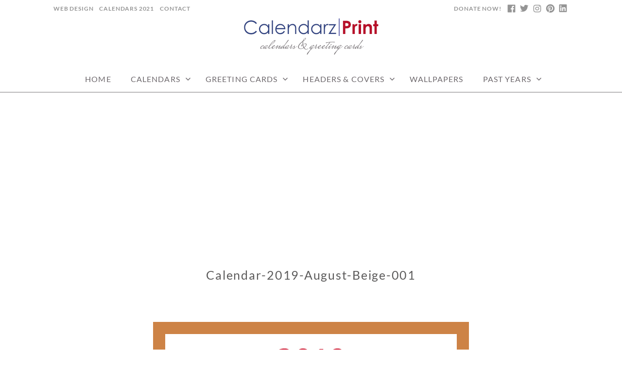

--- FILE ---
content_type: text/html; charset=UTF-8
request_url: https://www.calendarzprint.com/calendar-2019-august-beige-001/
body_size: 11177
content:
<!doctype html>
<html id="master" lang="en-US">
<head>
	<meta charset="UTF-8">
	<meta name="viewport" content="width=device-width, initial-scale=1">
	<link rel="profile" href="http://gmpg.org/xfn/11">
	<title>Calendar-2019-August-Beige-001 &#8211; CalendarzPrint | Free Calendars, Printable Calendars</title>
<meta name='robots' content='max-image-preview:large' />
	<style>img:is([sizes="auto" i], [sizes^="auto," i]) { contain-intrinsic-size: 3000px 1500px }</style>
	<link rel='dns-prefetch' href='//secure.gravatar.com' />
<link rel='dns-prefetch' href='//platform-api.sharethis.com' />
<link rel='dns-prefetch' href='//stats.wp.com' />
<link rel='dns-prefetch' href='//v0.wordpress.com' />
<link rel="alternate" type="application/rss+xml" title="CalendarzPrint | Free Calendars, Printable Calendars &raquo; Feed" href="https://www.calendarzprint.com/feed/" />
<script type="text/javascript">
/* <![CDATA[ */
window._wpemojiSettings = {"baseUrl":"https:\/\/s.w.org\/images\/core\/emoji\/16.0.1\/72x72\/","ext":".png","svgUrl":"https:\/\/s.w.org\/images\/core\/emoji\/16.0.1\/svg\/","svgExt":".svg","source":{"concatemoji":"https:\/\/www.calendarzprint.com\/wp-includes\/js\/wp-emoji-release.min.js?ver=6.8.3"}};
/*! This file is auto-generated */
!function(s,n){var o,i,e;function c(e){try{var t={supportTests:e,timestamp:(new Date).valueOf()};sessionStorage.setItem(o,JSON.stringify(t))}catch(e){}}function p(e,t,n){e.clearRect(0,0,e.canvas.width,e.canvas.height),e.fillText(t,0,0);var t=new Uint32Array(e.getImageData(0,0,e.canvas.width,e.canvas.height).data),a=(e.clearRect(0,0,e.canvas.width,e.canvas.height),e.fillText(n,0,0),new Uint32Array(e.getImageData(0,0,e.canvas.width,e.canvas.height).data));return t.every(function(e,t){return e===a[t]})}function u(e,t){e.clearRect(0,0,e.canvas.width,e.canvas.height),e.fillText(t,0,0);for(var n=e.getImageData(16,16,1,1),a=0;a<n.data.length;a++)if(0!==n.data[a])return!1;return!0}function f(e,t,n,a){switch(t){case"flag":return n(e,"\ud83c\udff3\ufe0f\u200d\u26a7\ufe0f","\ud83c\udff3\ufe0f\u200b\u26a7\ufe0f")?!1:!n(e,"\ud83c\udde8\ud83c\uddf6","\ud83c\udde8\u200b\ud83c\uddf6")&&!n(e,"\ud83c\udff4\udb40\udc67\udb40\udc62\udb40\udc65\udb40\udc6e\udb40\udc67\udb40\udc7f","\ud83c\udff4\u200b\udb40\udc67\u200b\udb40\udc62\u200b\udb40\udc65\u200b\udb40\udc6e\u200b\udb40\udc67\u200b\udb40\udc7f");case"emoji":return!a(e,"\ud83e\udedf")}return!1}function g(e,t,n,a){var r="undefined"!=typeof WorkerGlobalScope&&self instanceof WorkerGlobalScope?new OffscreenCanvas(300,150):s.createElement("canvas"),o=r.getContext("2d",{willReadFrequently:!0}),i=(o.textBaseline="top",o.font="600 32px Arial",{});return e.forEach(function(e){i[e]=t(o,e,n,a)}),i}function t(e){var t=s.createElement("script");t.src=e,t.defer=!0,s.head.appendChild(t)}"undefined"!=typeof Promise&&(o="wpEmojiSettingsSupports",i=["flag","emoji"],n.supports={everything:!0,everythingExceptFlag:!0},e=new Promise(function(e){s.addEventListener("DOMContentLoaded",e,{once:!0})}),new Promise(function(t){var n=function(){try{var e=JSON.parse(sessionStorage.getItem(o));if("object"==typeof e&&"number"==typeof e.timestamp&&(new Date).valueOf()<e.timestamp+604800&&"object"==typeof e.supportTests)return e.supportTests}catch(e){}return null}();if(!n){if("undefined"!=typeof Worker&&"undefined"!=typeof OffscreenCanvas&&"undefined"!=typeof URL&&URL.createObjectURL&&"undefined"!=typeof Blob)try{var e="postMessage("+g.toString()+"("+[JSON.stringify(i),f.toString(),p.toString(),u.toString()].join(",")+"));",a=new Blob([e],{type:"text/javascript"}),r=new Worker(URL.createObjectURL(a),{name:"wpTestEmojiSupports"});return void(r.onmessage=function(e){c(n=e.data),r.terminate(),t(n)})}catch(e){}c(n=g(i,f,p,u))}t(n)}).then(function(e){for(var t in e)n.supports[t]=e[t],n.supports.everything=n.supports.everything&&n.supports[t],"flag"!==t&&(n.supports.everythingExceptFlag=n.supports.everythingExceptFlag&&n.supports[t]);n.supports.everythingExceptFlag=n.supports.everythingExceptFlag&&!n.supports.flag,n.DOMReady=!1,n.readyCallback=function(){n.DOMReady=!0}}).then(function(){return e}).then(function(){var e;n.supports.everything||(n.readyCallback(),(e=n.source||{}).concatemoji?t(e.concatemoji):e.wpemoji&&e.twemoji&&(t(e.twemoji),t(e.wpemoji)))}))}((window,document),window._wpemojiSettings);
/* ]]> */
</script>
<style id='wp-emoji-styles-inline-css' type='text/css'>

	img.wp-smiley, img.emoji {
		display: inline !important;
		border: none !important;
		box-shadow: none !important;
		height: 1em !important;
		width: 1em !important;
		margin: 0 0.07em !important;
		vertical-align: -0.1em !important;
		background: none !important;
		padding: 0 !important;
	}
</style>
<link rel='stylesheet' id='mediaelement-css' href='https://www.calendarzprint.com/wp-includes/js/mediaelement/mediaelementplayer-legacy.min.css?ver=4.2.17' type='text/css' media='all' />
<link rel='stylesheet' id='wp-mediaelement-css' href='https://www.calendarzprint.com/wp-includes/js/mediaelement/wp-mediaelement.min.css?ver=6.8.3' type='text/css' media='all' />
<style id='jetpack-sharing-buttons-style-inline-css' type='text/css'>
.jetpack-sharing-buttons__services-list{display:flex;flex-direction:row;flex-wrap:wrap;gap:0;list-style-type:none;margin:5px;padding:0}.jetpack-sharing-buttons__services-list.has-small-icon-size{font-size:12px}.jetpack-sharing-buttons__services-list.has-normal-icon-size{font-size:16px}.jetpack-sharing-buttons__services-list.has-large-icon-size{font-size:24px}.jetpack-sharing-buttons__services-list.has-huge-icon-size{font-size:36px}@media print{.jetpack-sharing-buttons__services-list{display:none!important}}.editor-styles-wrapper .wp-block-jetpack-sharing-buttons{gap:0;padding-inline-start:0}ul.jetpack-sharing-buttons__services-list.has-background{padding:1.25em 2.375em}
</style>
<link rel='stylesheet' id='contact-form-7-css' href='https://www.calendarzprint.com/wp-content/plugins/contact-form-7/includes/css/styles.css?ver=6.1.4' type='text/css' media='all' />
<link rel='stylesheet' id='crimson-rose-body-font-css' href='https://www.calendarzprint.com/wp-content/themes/crimson-rose/fonts/lato/stylesheet.css?ver=2.43' type='text/css' media='all' />
<link rel='stylesheet' id='crimson-rose-accent-font-css' href='https://www.calendarzprint.com/wp-content/themes/crimson-rose/fonts/mrs-saint-delafield/stylesheet.css?ver=2.43' type='text/css' media='all' />
<link rel='stylesheet' id='genericons-neue-css' href='https://www.calendarzprint.com/wp-content/themes/crimson-rose/fonts/genericons-neue/genericons-neue.css?ver=2.43' type='text/css' media='all' />
<link rel='stylesheet' id='social-logos-css' href='https://www.calendarzprint.com/wp-content/themes/crimson-rose/fonts/social-logos/social-logos.css?ver=2.43' type='text/css' media='all' />
<link rel='stylesheet' id='crimson-rose-style-css' href='https://www.calendarzprint.com/wp-content/themes/crimson-rose/style.css?ver=2.43' type='text/css' media='all' />
<style id='crimson-rose-style-inline-css' type='text/css'>
.posted-on,.entry-meta, .byline,.cat-links:before { clip: rect(1px, 1px, 1px, 1px); height: 1px; position: absolute; overflow: hidden; width: 1px; }
/* WP Customizer start */

.site-branding .site-title {
	position: absolute;
	clip: rect(1px, 1px, 1px, 1px);
}

.entry-content a:visited,
.entry-content a:focus,
.entry-content a:active,
.entry-content a {
	color: #b7102a; /*id:link_color*/
}

.entry-content a:hover,
.accordion-item h3:hover,
#master a.more-link:hover,
#master h1 a:hover,
#master h2 a:hover,
#master h3 a:hover,
#master h4 a:hover,
#master h5 a:hover,
#master h6 a:hover,
#master a:hover h1,
#master a:hover h2,
#master a:hover h3,
#master a:hover h4,
#master a:hover h5,
#master a:hover h6,
#master .post-navigation a:hover .post-title,
#master .widget ul a:hover,
a:hover {
	color: #b7102a; /*id:link_hover_color*/
}

#master .woocommerce a.remove:hover {
	color: #b7102a !important; /*id:link_hover_color*/
}

#master .affwp-affiliate-dashboard-tab.active a,
#master .main-menu .current_page_parent > a,
#master .main-menu .current-menu-parent > a,
#master .main-menu .current_page_item > a,
#master .main-menu .current-menu-item > a,
#master .main-menu .current_page_ancestor > a,
#master .main-menu .current-menu-ancestor > a,
#master .content-callout__content .content-callout__text ul li:before,
#master .menu-toggle i,
#master .entry-cat-meta span > a {
	color: #324482; /*id:primary_color*/
}

#master .wc-shortcodes-box-inverse {
	border-color: #324482; /*id:primary_color*/
}

#master #affwp-affiliate-dashboard-tabs .affwp-affiliate-dashboard-tab.active a:hover,
#master .main-menu .current_page_parent > a:hover,
#master .main-menu .current-menu-parent > a:hover,
#master .main-menu .current_page_item > a:hover,
#master .main-menu .current-menu-item > a:hover,
#master .main-menu .current_page_ancestor > a:hover,
#master .main-menu .current-menu-ancestor > a:hover,
#master .entry-cat-meta span > a:hover {
	color: #324482; /*id:primary_hover_color*/
}

#master .site-footer.has-footer-widgets {
	background-color: #eeeeee; /*id:footer_background_color*/
}

#master .wc-stripe-checkout-button,
#master .wc-stripe-checkout-button:active,
#master .wc-stripe-checkout-button:focus,
#master .wp-block-button__link,
#master .wp-block-button__link:active,
#master .wp-block-button__link:focus,
#master .widget.null-instagram-feed > p.clear a,
#master .widget.null-instagram-feed > p.clear a:active,
#master .widget.null-instagram-feed > p.clear a:focus,
#master .woocommerce-product-search button[type="submit"],
#master .milestone-header,
#master .grofile-full-link,
#master .flickr-more,
#master #eu-cookie-law input,
#master .onsale,
#master .wc-shortcodes-box-primary,
#master .wc-shortcodes-button,
#master .wc-shortcodes-button:active,
#master .wc-shortcodes-button:focus,
#master #jp-relatedposts .jp-relatedposts-headline em,
#master #infinite-handle span button,
#master #infinite-handle span button:active,
#master #infinite-handle span button:focus,
#master .woocommerce #respond input#submit,
#master .woocommerce #respond input#submit:active,
#master .woocommerce #respond input#submit:focus,
#master .woocommerce small.note,
#master .woocommerce-store-notice,
#master p.demo_store,
#master .comment-reply-link,
#master .woocommerce-pagination ul a,
#master .comment-navigation .nav-links a,
#master .posts-navigation .nav-links a,
#master .entry-cat-meta ul a,
#master .sd-social-text .sd-content ul li a,
#master .sd-social-icon-text .sd-content ul li a,
#master .sd-social-icon .sd-content ul li a,
#master .content-divider .line,
#master #secondary .widget:before,
#master .button.alt,
#master .button,
#master .addresses .edit,
#master input[type="button"],
#master input[type="reset"],
#master input[type="submit"],
#master .comment-reply-link:focus,
#master .woocommerce-pagination ul a:focus,
#master .comment-navigation .nav-links a:focus,
#master .posts-navigation .nav-links a:focus,
#master .sd-social-icon .sd-content ul li a:focus,
#master .button.alt:focus,
#master .button:focus,
#master input[type="button"]:focus,
#master input[type="reset"]:focus,
#master input[type="submit"]:focus,
#master .comment-reply-link:active,
#master .woocommerce-pagination ul a:active,
#master .comment-navigation .nav-links a:active,
#master .posts-navigation .nav-links a:active,
#master .sd-social-icon .sd-content ul li a:active,
#master .button.alt:active,
#master .button:active,
#master input[type="button"]:active,
#master input[type="reset"]:active,
#master input[type="submit"]:active {
	background-color: #324482; /*id:primary_color*/
}

#master .wc-stripe-checkout-button:hover,
#master .wp-block-button__link:hover,
#master .widget.null-instagram-feed > p.clear a:hover,
#master .woocommerce-product-search button[type="submit"]:hover,
#master .grofile-full-link:hover,
#master .flickr-more:hover,
#master #eu-cookie-law input:hover,
#master .wc-shortcodes-button:hover,
#master #infinite-handle span button:hover,
#master .woocommerce #respond input#submit:hover,
#master .comment-reply-link:hover,
#master .woocommerce-pagination ul span,
#master .woocommerce-pagination ul a:hover,
#master .comment-navigation .nav-links a:hover,
#master .posts-navigation .nav-links a:hover,
#master .entry-cat-meta ul a:hover,
#master .sd-social-text .sd-content ul li a:hover,
#master .sd-social-icon-text .sd-content ul li a:hover,
#master .sd-social-icon .sd-content ul li a:hover,
#master .button.alt:hover,
#master .button:hover,
#master .addresses .edit:hover,
#master input[type="button"]:hover,
#master input[type="reset"]:hover,
#master input[type="submit"]:hover {
	background-color: #324482; /*id:primary_hover_color*/
}

.search .archive-page-header,
.archive .archive-page-header {
	background-color: #eeeeee; /*id:archive_background_color*/
}

.site-branding {
	padding-top: 0px;padding-top: 0rem; /*id:heading_padding_top*/
	padding-bottom: 20px;padding-bottom: 1.25rem; /*id:heading_padding_bottom*/
}

.site-header-inner {
	background-position: calc(50% + 449px) top; /*id:top_header_background_offset*/
}

@media screen and (max-width: 1050px) {
	.site-header-inner {
		background-position: calc(50% + 424px) top; /*id:top_header_background_offset_1*/
	}
}

@media screen and (max-width: 1000px) {
	.site-header-inner {
		background-position: calc(50% + 399px) top; /*id:top_header_background_offset_2*/
	}
}

@media screen and (max-width: 950px) {
	.site-header-inner {
		background-position: calc(50% + 374px) top; /*id:top_header_background_offset_3*/
	}
}
@media (min-width: 800px) {
	#master .page.has-post-thumbnail .page-image-header-background {
		height: 400px; /*id:page_image_header_height*/
	}

	#master .page.has-post-thumbnail .site-content {
		padding-top: 300px; /*id:page_image_header_height_1*/
	}
}
/* WP Customizer end */
</style>
<link rel='stylesheet' id='bx2slider-css' href='https://www.calendarzprint.com/wp-content/themes/crimson-rose/inc/vendors/bx2slider/css/jquery.bx2slider.css?ver=2.43' type='text/css' media='all' />
<link rel='stylesheet' id='crimson-rose-jetpack-css' href='https://www.calendarzprint.com/wp-content/themes/crimson-rose/css/jetpack.css?ver=2.43' type='text/css' media='all' />
<link rel='stylesheet' id='recent-posts-widget-with-thumbnails-public-style-css' href='https://www.calendarzprint.com/wp-content/plugins/recent-posts-widget-with-thumbnails/public.css?ver=7.1.1' type='text/css' media='all' />
<script type="text/javascript" src="https://www.calendarzprint.com/wp-content/plugins/related-posts-thumbnails/assets/js/front.min.js?ver=4.3.1" id="rpt_front_style-js"></script>
<script type="text/javascript" src="https://www.calendarzprint.com/wp-includes/js/jquery/jquery.min.js?ver=3.7.1" id="jquery-core-js"></script>
<script type="text/javascript" src="https://www.calendarzprint.com/wp-includes/js/jquery/jquery-migrate.min.js?ver=3.4.1" id="jquery-migrate-js"></script>
<script type="text/javascript" src="https://www.calendarzprint.com/wp-content/plugins/related-posts-thumbnails/assets/js/lazy-load.js?ver=4.3.1" id="rpt-lazy-load-js"></script>
<script type="text/javascript" src="//platform-api.sharethis.com/js/sharethis.js#source=googleanalytics-wordpress#product=ga&amp;property=5eff2336adf39b00123aa5a7" id="googleanalytics-platform-sharethis-js"></script>
<link rel="https://api.w.org/" href="https://www.calendarzprint.com/wp-json/" /><link rel="alternate" title="JSON" type="application/json" href="https://www.calendarzprint.com/wp-json/wp/v2/media/3151" /><link rel="EditURI" type="application/rsd+xml" title="RSD" href="https://www.calendarzprint.com/xmlrpc.php?rsd" />
<meta name="generator" content="WordPress 6.8.3" />
<link rel='shortlink' href='https://wp.me/aadFLc-OP' />
<link rel="alternate" title="oEmbed (JSON)" type="application/json+oembed" href="https://www.calendarzprint.com/wp-json/oembed/1.0/embed?url=https%3A%2F%2Fwww.calendarzprint.com%2Fcalendar-2019-august-beige-001%2F" />
<link rel="alternate" title="oEmbed (XML)" type="text/xml+oembed" href="https://www.calendarzprint.com/wp-json/oembed/1.0/embed?url=https%3A%2F%2Fwww.calendarzprint.com%2Fcalendar-2019-august-beige-001%2F&#038;format=xml" />
        <style>
            #related_posts_thumbnails li {
                border-right: 1px solid #dddddd;
                background-color: #ffffff            }

            #related_posts_thumbnails li:hover {
                background-color: #eeeeee;
            }

            .relpost_content {
                font-size: 10px;
                color: #333333;
            }

            .relpost-block-single {
                background-color: #ffffff;
                border-right: 1px solid #dddddd;
                border-left: 1px solid #dddddd;
                margin-right: -1px;
            }

            .relpost-block-single:hover {
                background-color: #eeeeee;
            }
        </style>

        	<style>img#wpstats{display:none}</style>
		<script>
(function() {
	(function (i, s, o, g, r, a, m) {
		i['GoogleAnalyticsObject'] = r;
		i[r] = i[r] || function () {
				(i[r].q = i[r].q || []).push(arguments)
			}, i[r].l = 1 * new Date();
		a = s.createElement(o),
			m = s.getElementsByTagName(o)[0];
		a.async = 1;
		a.src = g;
		m.parentNode.insertBefore(a, m)
	})(window, document, 'script', 'https://google-analytics.com/analytics.js', 'ga');

	ga('create', 'UA-12078403-31', 'auto');
			ga('send', 'pageview');
	})();
</script>
<link rel="amphtml" href="https://www.calendarzprint.com/calendar-2019-august-beige-001/?amp">
<!-- Jetpack Open Graph Tags -->
<meta property="og:type" content="article" />
<meta property="og:title" content="Calendar-2019-August-Beige-001" />
<meta property="og:url" content="https://www.calendarzprint.com/calendar-2019-august-beige-001/" />
<meta property="og:description" content="Visit the post for more." />
<meta property="article:published_time" content="2018-11-15T17:44:35+00:00" />
<meta property="article:modified_time" content="2018-11-15T17:44:35+00:00" />
<meta property="og:site_name" content="CalendarzPrint | Free Calendars, Printable Calendars" />
<meta property="og:image" content="https://www.calendarzprint.com/wp-content/uploads/2018/11/Calendar-2019-August-Beige-001.jpg" />
<meta property="og:image:alt" content="" />
<meta property="og:locale" content="en_US" />
<meta name="twitter:text:title" content="Calendar-2019-August-Beige-001" />
<meta name="twitter:image" content="https://www.calendarzprint.com/wp-content/uploads/2018/11/Calendar-2019-August-Beige-001.jpg?w=640" />
<meta name="twitter:card" content="summary_large_image" />
<meta name="twitter:description" content="Visit the post for more." />

<!-- End Jetpack Open Graph Tags -->
<link rel="icon" href="https://www.calendarzprint.com/wp-content/uploads/2025/08/cropped-CP-Favicon-001-32x32.png" sizes="32x32" />
<link rel="icon" href="https://www.calendarzprint.com/wp-content/uploads/2025/08/cropped-CP-Favicon-001-192x192.png" sizes="192x192" />
<link rel="apple-touch-icon" href="https://www.calendarzprint.com/wp-content/uploads/2025/08/cropped-CP-Favicon-001-180x180.png" />
<meta name="msapplication-TileImage" content="https://www.calendarzprint.com/wp-content/uploads/2025/08/cropped-CP-Favicon-001-270x270.png" />
	
	
	<script data-ad-client="ca-pub-0904346313755327" async src="https://pagead2.googlesyndication.com/pagead/js/adsbygoogle.js"></script>
	
</head>

<body class="attachment wp-singular attachment-template-default single single-attachment postid-3151 attachmentid-3151 attachment-jpeg wp-custom-logo wp-theme-crimson-rose no-sidebar display-sidebar-footer show-menu-arrows woocommerce-shop-truncate-titles header-background-image-color-none footer-background-image-color-none date-hidden author-hidden">
<div id="page" class="site">
	<a class="skip-link screen-reader-text" href="#content">Skip to content</a>

	<header id="masthead" class="site-header">
		<div class="site-header-inner">
			
<div class="top-header">
	<div class="site-boundary">
		<div class="top-left-header">
							<nav id="top-left-navigation" class="top-left-header-menu header-menu" role="navigation">
					<ul id="top-left-menu" class="menu"><li id="menu-item-2133" class="menu-item menu-item-type-custom menu-item-object-custom menu-item-2133"><a href="https://www.tanganika.com/">Web Design</a></li>
<li id="menu-item-2134" class="menu-item menu-item-type-custom menu-item-object-custom menu-item-2134"><a href="https://www.calendarzprint.com/category/calendars/2021-calendars/page/2/">Calendars 2021</a></li>
<li id="menu-item-2282" class="menu-item menu-item-type-post_type menu-item-object-page menu-item-2282"><a href="https://www.calendarzprint.com/contact/">Contact</a></li>
</ul>				</nav>
					</div>
		<div class="top-right-header">
							<nav class="social-navigation" role="navigation" aria-label="Footer Social Links Menu">
					<ul id="menu-social-links" class="menu social-links-menu"><li id="menu-item-1772" class="menu-item menu-item-type-custom menu-item-object-custom menu-item-1772"><a class="social-logo social-logo__facebook" href="https://www.facebook.com/NYDesignStudio/"><span class="screen-reader-text">Facebook</span></a></li>
<li id="menu-item-1773" class="menu-item menu-item-type-custom menu-item-object-custom menu-item-1773"><a class="social-logo social-logo__twitter-alt" href="https://twitter.com/NewYorkDesignST"><span class="screen-reader-text">Twitter</span></a></li>
<li id="menu-item-1845" class="menu-item menu-item-type-custom menu-item-object-custom menu-item-1845"><a class="social-logo social-logo__instagram" href="https://www.instagram.com/NYCDesign.co/"><span class="screen-reader-text">Instagram</span></a></li>
<li id="menu-item-6388" class="menu-item menu-item-type-custom menu-item-object-custom menu-item-6388"><a class="social-logo social-logo__pinterest" href="https://www.pinterest.com/NewYorkDesignStudio/"><span class="screen-reader-text">Pinterest</span></a></li>
<li id="menu-item-1771" class="menu-item menu-item-type-custom menu-item-object-custom menu-item-1771"><a class="social-logo social-logo__linkedin" href="https://www.linkedin.com/company/new-york-design-studio/"><span class="screen-reader-text">Linkedin</span></a></li>
</ul>				</nav><!-- .social-navigation -->
			
							<nav id="top-right-navigation" class="top-right-header-menu header-menu" role="navigation">
					<ul id="top-right-menu" class="menu"><li id="menu-item-9210" class="menu-item menu-item-type-custom menu-item-object-custom menu-item-9210"><a href="https://www.paypal.com/cgi-bin/webscr?cmd=_s-xclick&#038;hosted_button_id=8KPCLNVCNXMS4">DONATE NOW!</a></li>
</ul>				</nav>
					</div>
	</div>
</div>

			<div class="site-branding">
				<div class="site-boundary">
											<div class="site-logo">
							<a href="https://www.calendarzprint.com/" class="custom-logo-link" rel="home"><img width="280" height="40" src="https://www.calendarzprint.com/wp-content/uploads/2025/08/Calendarz-Print.-Logo-001a.png" srcset="https://www.calendarzprint.com/wp-content/uploads/2025/08/Calendarz-Print.-Logo-001.png 2x" class="custom-logo" alt="CalendarzPrint | Free Calendars, Printable Calendars" decoding="async" data-attachment-id="9397" data-permalink="https://www.calendarzprint.com/calendarz-print-logo-001a/" data-orig-file="https://www.calendarzprint.com/wp-content/uploads/2025/08/Calendarz-Print.-Logo-001a.png" data-orig-size="280,40" data-comments-opened="0" data-image-meta="{&quot;aperture&quot;:&quot;0&quot;,&quot;credit&quot;:&quot;&quot;,&quot;camera&quot;:&quot;&quot;,&quot;caption&quot;:&quot;&quot;,&quot;created_timestamp&quot;:&quot;0&quot;,&quot;copyright&quot;:&quot;&quot;,&quot;focal_length&quot;:&quot;0&quot;,&quot;iso&quot;:&quot;0&quot;,&quot;shutter_speed&quot;:&quot;0&quot;,&quot;title&quot;:&quot;&quot;,&quot;orientation&quot;:&quot;0&quot;}" data-image-title="Calendarz-Print.-Logo-001a" data-image-description="" data-image-caption="" data-medium-file="https://www.calendarzprint.com/wp-content/uploads/2025/08/Calendarz-Print.-Logo-001a.png" data-large-file="https://www.calendarzprint.com/wp-content/uploads/2025/08/Calendarz-Print.-Logo-001a.png" /></a>						</div>
					
											<p class="site-title"><a href="https://www.calendarzprint.com/" rel="home">CalendarzPrint | Free Calendars, Printable Calendars</a></p>
					
																<p class="site-description">Calendars &amp; Greeting Cards</p>
									</div><!-- .site-boundary -->
			</div><!-- .site-branding -->
		</div><!-- .site-header-inner -->

		<div id="site-navigation" class="main-navigation">
			<div class="site-boundary">
						<button class="menu-toggle" aria-controls="primary-menu" aria-expanded="false">
							<span class="menu-label">Menu</span>
						<i class="genericons-neue"></i>
		</button>
		
				

				

				<nav class="main-menu in-menu-bar">
					<div class="menu-main-container"><ul id="primary-menu" class="menu"><li id="menu-item-1030" class="menu-item menu-item-type-custom menu-item-object-custom menu-item-home menu-item-1030"><a href="http://www.calendarzprint.com/">Home</a></li>
<li id="menu-item-1808" class="menu-item menu-item-type-taxonomy menu-item-object-category menu-item-has-children menu-item-1808"><a href="https://www.calendarzprint.com/category/calendars/">Calendars</a>
<ul class="sub-menu">
	<li id="menu-item-3306" class="menu-item menu-item-type-taxonomy menu-item-object-category menu-item-has-children menu-item-3306"><a href="https://www.calendarzprint.com/category/calendars/2020-calendars/">2020 Calendars</a>
	<ul class="sub-menu">
		<li id="menu-item-3319" class="menu-item menu-item-type-taxonomy menu-item-object-category menu-item-has-children menu-item-3319"><a href="https://www.calendarzprint.com/category/calendars/2020-calendars/2020-calendars-790x1120px/">Calendars 790x1120px</a>
		<ul class="sub-menu">
			<li id="menu-item-3320" class="menu-item menu-item-type-taxonomy menu-item-object-category menu-item-has-children menu-item-3320"><a href="https://www.calendarzprint.com/category/calendars/2020-calendars/2020-calendars-790x1120px/2020-calendars-790x1120px-monday-start/">Calendars 790x1120px, Monday Start</a>
			<ul class="sub-menu">
				<li id="menu-item-4238" class="menu-item menu-item-type-taxonomy menu-item-object-category menu-item-has-children menu-item-4238"><a href="https://www.calendarzprint.com/category/calendars/2020-calendars/2020-calendars-790x1120px/2020-calendars-790x1120px-monday-start/2020-simple-calendars-790x1120px-monday-start/">Simple Calendars</a>
				<ul class="sub-menu">
					<li id="menu-item-6445" class="menu-item menu-item-type-taxonomy menu-item-object-category menu-item-6445"><a href="https://www.calendarzprint.com/category/calendars/2020-calendars/2020-calendars-790x1120px/2020-calendars-790x1120px-monday-start/2020-simple-calendars-790x1120-monday-start-pdf/">Simple Calendars PDF</a></li>
				</ul>
</li>
				<li id="menu-item-3321" class="menu-item menu-item-type-taxonomy menu-item-object-category menu-item-3321"><a href="https://www.calendarzprint.com/category/calendars/2020-calendars/2020-calendars-790x1120px/2020-calendars-790x1120px-monday-start/2020-4-seasons-calendars-790x1120px-monday-start/">4 Seasons Calendars</a></li>
				<li id="menu-item-3767" class="menu-item menu-item-type-taxonomy menu-item-object-category menu-item-3767"><a href="https://www.calendarzprint.com/category/calendars/2020-calendars/2020-calendars-790x1120px/2020-calendars-790x1120px-monday-start/2020-minions-calendars-790x1120px-monday-start/">Minions Calendars</a></li>
				<li id="menu-item-4210" class="menu-item menu-item-type-taxonomy menu-item-object-category menu-item-4210"><a href="https://www.calendarzprint.com/category/calendars/2020-calendars/2020-calendars-790x1120px/2020-calendars-790x1120px-monday-start/2020-new-york-calendars-790x1120px-monday-start/">New York Calendars</a></li>
			</ul>
</li>
			<li id="menu-item-3325" class="menu-item menu-item-type-taxonomy menu-item-object-category menu-item-has-children menu-item-3325"><a href="https://www.calendarzprint.com/category/calendars/2020-calendars/2020-calendars-790x1120px/2020-calendars-790x1120px-sunday-start/">Calendars 790x1120px, Sunday Start</a>
			<ul class="sub-menu">
				<li id="menu-item-4244" class="menu-item menu-item-type-taxonomy menu-item-object-category menu-item-has-children menu-item-4244"><a href="https://www.calendarzprint.com/category/calendars/2020-calendars/2020-calendars-790x1120px/2020-calendars-790x1120px-sunday-start/2020-simple-calendars-790x1120px-sunday-start/">Simple Calendars</a>
				<ul class="sub-menu">
					<li id="menu-item-6446" class="menu-item menu-item-type-taxonomy menu-item-object-category menu-item-6446"><a href="https://www.calendarzprint.com/category/calendars/2020-calendars/2020-calendars-790x1120px/2020-calendars-790x1120px-sunday-start/2020-simple-calendars-790x1120px-sunday-start-pdf/">Simple Calendars PDF</a></li>
				</ul>
</li>
				<li id="menu-item-3715" class="menu-item menu-item-type-taxonomy menu-item-object-category menu-item-3715"><a href="https://www.calendarzprint.com/category/calendars/2020-calendars/2020-calendars-790x1120px/2020-calendars-790x1120px-sunday-start/2020-4-seasons-calendars-790x1120px-sunday-start/">4 Seasons Calendars</a></li>
				<li id="menu-item-3773" class="menu-item menu-item-type-taxonomy menu-item-object-category menu-item-3773"><a href="https://www.calendarzprint.com/category/calendars/2020-calendars/2020-calendars-790x1120px/2020-calendars-790x1120px-sunday-start/2020-minions-calendars-790x1120px-sunday-start/">Minions Calendars</a></li>
				<li id="menu-item-4221" class="menu-item menu-item-type-taxonomy menu-item-object-category menu-item-4221"><a href="https://www.calendarzprint.com/category/calendars/2020-calendars/2020-calendars-790x1120px/2020-calendars-790x1120px-sunday-start/2020-new-york-calendars-790x1120px-sunday-start/">New York Calendars</a></li>
			</ul>
</li>
		</ul>
</li>
		<li id="menu-item-3743" class="menu-item menu-item-type-taxonomy menu-item-object-category menu-item-has-children menu-item-3743"><a href="https://www.calendarzprint.com/category/calendars/2020-calendars/2020-calendars-a4-paper-size/">Calendars A4 Paper Size</a>
		<ul class="sub-menu">
			<li id="menu-item-3761" class="menu-item menu-item-type-taxonomy menu-item-object-category menu-item-has-children menu-item-3761"><a href="https://www.calendarzprint.com/category/calendars/2020-calendars/2020-calendars-a4-paper-size/2020-calendars-a4-paper-size-monday-start/">Calendars A4 Paper Size, Monday Start</a>
			<ul class="sub-menu">
				<li id="menu-item-4255" class="menu-item menu-item-type-taxonomy menu-item-object-category menu-item-has-children menu-item-4255"><a href="https://www.calendarzprint.com/category/calendars/2020-calendars/2020-calendars-a4-paper-size/2020-calendars-a4-paper-size-monday-start/2020-simple-calendars-a4-paper-size-monday-start/">Simple Calendars</a>
				<ul class="sub-menu">
					<li id="menu-item-6429" class="menu-item menu-item-type-taxonomy menu-item-object-category menu-item-6429"><a href="https://www.calendarzprint.com/category/calendars/2020-calendars/2020-calendars-a4-paper-size/2020-calendars-a4-paper-size-monday-start/2020-simple-calendars-a4-paper-size-monday-start-pdf/">Simple Calendars PDF</a></li>
				</ul>
</li>
				<li id="menu-item-3721" class="menu-item menu-item-type-taxonomy menu-item-object-category menu-item-3721"><a href="https://www.calendarzprint.com/category/calendars/2020-calendars/2020-calendars-a4-paper-size/2020-calendars-a4-paper-size-monday-start/2020-4-seasons-calendars-a4-paper-size-monday-start/">4 Seasons Calendars</a></li>
				<li id="menu-item-3785" class="menu-item menu-item-type-taxonomy menu-item-object-category menu-item-3785"><a href="https://www.calendarzprint.com/category/calendars/2020-calendars/2020-calendars-a4-paper-size/2020-calendars-a4-paper-size-monday-start/2020-minions-calendars-a4-paper-size-monday-start/">Minions Calendars</a></li>
				<li id="menu-item-4227" class="menu-item menu-item-type-taxonomy menu-item-object-category menu-item-4227"><a href="https://www.calendarzprint.com/category/calendars/2020-calendars/2020-calendars-a4-paper-size/2020-calendars-a4-paper-size-monday-start/2020-new-york-calendars-a4-paper-size-monday-start/">New York Calendars</a></li>
			</ul>
</li>
			<li id="menu-item-3762" class="menu-item menu-item-type-taxonomy menu-item-object-category menu-item-has-children menu-item-3762"><a href="https://www.calendarzprint.com/category/calendars/2020-calendars/2020-calendars-a4-paper-size/2020-calendars-a4-paper-size-sunday-start/">Calendars A4 Paper Size, Sunday Start</a>
			<ul class="sub-menu">
				<li id="menu-item-4261" class="menu-item menu-item-type-taxonomy menu-item-object-category menu-item-has-children menu-item-4261"><a href="https://www.calendarzprint.com/category/calendars/2020-calendars/2020-calendars-a4-paper-size/2020-calendars-a4-paper-size-sunday-start/2020-simple-calendars-a4-paper-size-sunday-start/">Simple Calendars</a>
				<ul class="sub-menu">
					<li id="menu-item-6435" class="menu-item menu-item-type-taxonomy menu-item-object-category menu-item-6435"><a href="https://www.calendarzprint.com/category/calendars/2020-calendars/2020-calendars-a4-paper-size/2020-calendars-a4-paper-size-sunday-start/2020-simple-calendars-a4-paper-size-sunday-start-pdf/">Simple Calendars PDF</a></li>
				</ul>
</li>
				<li id="menu-item-3791" class="menu-item menu-item-type-taxonomy menu-item-object-category menu-item-3791"><a href="https://www.calendarzprint.com/category/calendars/2020-calendars/2020-calendars-a4-paper-size/2020-calendars-a4-paper-size-sunday-start/2020-minions-calendars-a4-paper-size-sunday-start/">Minions Calendars</a></li>
				<li id="menu-item-3732" class="menu-item menu-item-type-taxonomy menu-item-object-category menu-item-3732"><a href="https://www.calendarzprint.com/category/calendars/2020-calendars/2020-calendars-a4-paper-size/2020-calendars-a4-paper-size-sunday-start/2020-4-seasons-calendars-a4-paper-size-sunday-start/">4 Seasons Calendars</a></li>
				<li id="menu-item-4229" class="menu-item menu-item-type-taxonomy menu-item-object-category menu-item-4229"><a href="https://www.calendarzprint.com/category/calendars/2020-calendars/2020-calendars-a4-paper-size/2020-calendars-a4-paper-size-sunday-start/2020-new-york-calendars-a4-paper-size-sunday-start/">New York Calendars</a></li>
			</ul>
</li>
		</ul>
</li>
		<li id="menu-item-4148" class="menu-item menu-item-type-taxonomy menu-item-object-category menu-item-has-children menu-item-4148"><a href="https://www.calendarzprint.com/category/calendars/2020-calendars/2020-calendars-high-resolution/">High Resolution Calendars</a>
		<ul class="sub-menu">
			<li id="menu-item-4158" class="menu-item menu-item-type-taxonomy menu-item-object-category menu-item-4158"><a href="https://www.calendarzprint.com/category/calendars/2020-calendars/2020-calendars-high-resolution/2020-calendars-high-resolution-monday-start/">High Resolution Calendars Monday Start</a></li>
			<li id="menu-item-4159" class="menu-item menu-item-type-taxonomy menu-item-object-category menu-item-4159"><a href="https://www.calendarzprint.com/category/calendars/2020-calendars/2020-calendars-high-resolution/2020-calendars-high-resolution-sunday-start/">High Resolution Calendars Sunday Start</a></li>
		</ul>
</li>
		<li id="menu-item-3797" class="menu-item menu-item-type-taxonomy menu-item-object-category menu-item-has-children menu-item-3797"><a href="https://www.calendarzprint.com/category/calendars/2020-calendars/2020-monthly-calendars/">Monthly Calendars</a>
		<ul class="sub-menu">
			<li id="menu-item-6455" class="menu-item menu-item-type-taxonomy menu-item-object-category menu-item-has-children menu-item-6455"><a href="https://www.calendarzprint.com/category/calendars/2020-calendars/2020-monthly-calendars/2020-monthly-calendars-monday-start/">Monthly Calendars Monday Start</a>
			<ul class="sub-menu">
				<li id="menu-item-6544" class="menu-item menu-item-type-taxonomy menu-item-object-category menu-item-6544"><a href="https://www.calendarzprint.com/category/calendars/2020-calendars/2020-monthly-calendars/2020-monthly-calendars-monday-start/2020-monthly-planners-monday-start/">Monthly Planners</a></li>
				<li id="menu-item-6530" class="menu-item menu-item-type-taxonomy menu-item-object-category menu-item-6530"><a href="https://www.calendarzprint.com/category/calendars/2020-calendars/2020-monthly-calendars/2020-monthly-calendars-monday-start/2020-monthly-calendars-monday-start-white/">Monthly Calendars White</a></li>
				<li id="menu-item-6414" class="menu-item menu-item-type-taxonomy menu-item-object-category menu-item-6414"><a href="https://www.calendarzprint.com/category/calendars/2020-calendars/2020-monthly-calendars/2020-monthly-calendars-monday-start/2020-monthly-calendars-monday-start-beige/">Monthly Calendars Beige</a></li>
				<li id="menu-item-6482" class="menu-item menu-item-type-taxonomy menu-item-object-category menu-item-6482"><a href="https://www.calendarzprint.com/category/calendars/2020-calendars/2020-monthly-calendars/2020-monthly-calendars-monday-start/2020-monthly-calendars-monday-start-blue/">Monthly Calendars Blue</a></li>
				<li id="menu-item-6501" class="menu-item menu-item-type-taxonomy menu-item-object-category menu-item-6501"><a href="https://www.calendarzprint.com/category/calendars/2020-calendars/2020-monthly-calendars/2020-monthly-calendars-monday-start/2020-monthly-calendars-monday-start-green/">Monthly Calendars Green</a></li>
				<li id="menu-item-6516" class="menu-item menu-item-type-taxonomy menu-item-object-category menu-item-6516"><a href="https://www.calendarzprint.com/category/calendars/2020-calendars/2020-monthly-calendars/2020-monthly-calendars-monday-start/2020-monthly-calendars-monday-start-red/">Monthly Calendars Red</a></li>
			</ul>
</li>
			<li id="menu-item-6456" class="menu-item menu-item-type-taxonomy menu-item-object-category menu-item-has-children menu-item-6456"><a href="https://www.calendarzprint.com/category/calendars/2020-calendars/2020-monthly-calendars/2020-monthly-calendars-sunday-start/">Monthly Calendars Sunday Start</a>
			<ul class="sub-menu">
				<li id="menu-item-6549" class="menu-item menu-item-type-taxonomy menu-item-object-category menu-item-6549"><a href="https://www.calendarzprint.com/category/calendars/2020-calendars/2020-monthly-calendars/2020-monthly-calendars-sunday-start/2020-monthly-planners-sunday-start/">Monthly Planners</a></li>
				<li id="menu-item-6535" class="menu-item menu-item-type-taxonomy menu-item-object-category menu-item-6535"><a href="https://www.calendarzprint.com/category/calendars/2020-calendars/2020-monthly-calendars/2020-monthly-calendars-sunday-start/2020-monthly-calendars-sunday-start-white/">Monthly Calendars White</a></li>
				<li id="menu-item-6418" class="menu-item menu-item-type-taxonomy menu-item-object-category menu-item-6418"><a href="https://www.calendarzprint.com/category/calendars/2020-calendars/2020-monthly-calendars/2020-monthly-calendars-sunday-start/2020-monthly-calendars-sunday-start-beige/">Monthly Calendars Beige</a></li>
				<li id="menu-item-6488" class="menu-item menu-item-type-taxonomy menu-item-object-category menu-item-6488"><a href="https://www.calendarzprint.com/category/calendars/2020-calendars/2020-monthly-calendars/2020-monthly-calendars-sunday-start/2020-monthly-calendars-sunday-start-blue/">Monthly Calendars Blue</a></li>
				<li id="menu-item-6507" class="menu-item menu-item-type-taxonomy menu-item-object-category menu-item-6507"><a href="https://www.calendarzprint.com/category/calendars/2020-calendars/2020-monthly-calendars/2020-monthly-calendars-sunday-start/2020-monthly-calendars-sunday-start-green/">Monthly Calendars Green</a></li>
				<li id="menu-item-6521" class="menu-item menu-item-type-taxonomy menu-item-object-category menu-item-6521"><a href="https://www.calendarzprint.com/category/calendars/2020-calendars/2020-monthly-calendars/2020-monthly-calendars-sunday-start/2020-monthly-calendars-sunday-start-red/">Monthly Calendars Red</a></li>
			</ul>
</li>
		</ul>
</li>
	</ul>
</li>
	<li id="menu-item-3307" class="menu-item menu-item-type-taxonomy menu-item-object-category menu-item-has-children menu-item-3307"><a href="https://www.calendarzprint.com/category/calendars/2021-calendars/">2021 Calendars</a>
	<ul class="sub-menu">
		<li id="menu-item-3699" class="menu-item menu-item-type-taxonomy menu-item-object-category menu-item-has-children menu-item-3699"><a href="https://www.calendarzprint.com/category/calendars/2021-calendars/2021-calendars-790x1120px/">Calendars 790x1120px</a>
		<ul class="sub-menu">
			<li id="menu-item-3700" class="menu-item menu-item-type-taxonomy menu-item-object-category menu-item-has-children menu-item-3700"><a href="https://www.calendarzprint.com/category/calendars/2021-calendars/2021-calendars-790x1120px/2021-calendars-790x1120px-monday-start/">Calendars 790x1120px, Monday Start</a>
			<ul class="sub-menu">
				<li id="menu-item-4239" class="menu-item menu-item-type-taxonomy menu-item-object-category menu-item-has-children menu-item-4239"><a href="https://www.calendarzprint.com/category/calendars/2021-calendars/2021-calendars-790x1120px/2021-calendars-790x1120px-monday-start/2021-simple-calendars-790x1120px-monday-start/">Simple Calendars</a>
				<ul class="sub-menu">
					<li id="menu-item-6444" class="menu-item menu-item-type-taxonomy menu-item-object-category menu-item-6444"><a href="https://www.calendarzprint.com/category/calendars/2021-calendars/2021-calendars-790x1120px/2021-calendars-790x1120px-monday-start/2021-simple-calendars-790x1120-monday-start-pdf/">Simple Calendars PDF</a></li>
				</ul>
</li>
				<li id="menu-item-3701" class="menu-item menu-item-type-taxonomy menu-item-object-category menu-item-3701"><a href="https://www.calendarzprint.com/category/calendars/2021-calendars/2021-calendars-790x1120px/2021-calendars-790x1120px-monday-start/2021-4-seasons-calendars-790x1120px-monday-start/">4 Seasons Calendars</a></li>
				<li id="menu-item-3768" class="menu-item menu-item-type-taxonomy menu-item-object-category menu-item-3768"><a href="https://www.calendarzprint.com/category/calendars/2021-calendars/2021-calendars-790x1120px/2021-calendars-790x1120px-monday-start/2021-minions-calendars-790x1120px-monday-start/">Minions Calendars</a></li>
				<li id="menu-item-4211" class="menu-item menu-item-type-taxonomy menu-item-object-category menu-item-4211"><a href="https://www.calendarzprint.com/category/calendars/2021-calendars/2021-calendars-790x1120px/2021-calendars-790x1120px-monday-start/2021-new-york-calendars-790x1120px-monday-start/">New York Calendars</a></li>
			</ul>
</li>
			<li id="menu-item-3739" class="menu-item menu-item-type-taxonomy menu-item-object-category menu-item-has-children menu-item-3739"><a href="https://www.calendarzprint.com/category/calendars/2021-calendars/2021-calendars-790x1120px/2021-calendars-790x1120px-sunday-start/">Calendars 790x1120px, Sunday Start</a>
			<ul class="sub-menu">
				<li id="menu-item-4245" class="menu-item menu-item-type-taxonomy menu-item-object-category menu-item-has-children menu-item-4245"><a href="https://www.calendarzprint.com/category/calendars/2021-calendars/2021-calendars-790x1120px/2021-calendars-790x1120px-sunday-start/2021-simple-calendars-790x1120px-sunday-start/">Simple Calendars</a>
				<ul class="sub-menu">
					<li id="menu-item-6419" class="menu-item menu-item-type-taxonomy menu-item-object-category menu-item-6419"><a href="https://www.calendarzprint.com/category/calendars/2021-calendars/2021-calendars-790x1120px/2021-calendars-790x1120px-sunday-start/2021-simple-calendars-790x1120px-sunday-start-pdf/">Simple Calendars PDF</a></li>
				</ul>
</li>
				<li id="menu-item-3716" class="menu-item menu-item-type-taxonomy menu-item-object-category menu-item-3716"><a href="https://www.calendarzprint.com/category/calendars/2021-calendars/2021-calendars-790x1120px/2021-calendars-790x1120px-sunday-start/2021-4-seasons-calendars-790x1120px-sunday-start/">4 Seasons Calendars</a></li>
				<li id="menu-item-3774" class="menu-item menu-item-type-taxonomy menu-item-object-category menu-item-3774"><a href="https://www.calendarzprint.com/category/calendars/2021-calendars/2021-calendars-790x1120px/2021-calendars-790x1120px-sunday-start/2021-minions-calendars-790x1120px-sunday-start/">Minions Calendars</a></li>
				<li id="menu-item-4220" class="menu-item menu-item-type-taxonomy menu-item-object-category menu-item-4220"><a href="https://www.calendarzprint.com/category/calendars/2021-calendars/2021-calendars-790x1120px/2021-calendars-790x1120px-sunday-start/2021-new-york-calendars-790x1120px-sunday-start/">New York Calendars</a></li>
			</ul>
</li>
		</ul>
</li>
		<li id="menu-item-3744" class="menu-item menu-item-type-taxonomy menu-item-object-category menu-item-has-children menu-item-3744"><a href="https://www.calendarzprint.com/category/calendars/2021-calendars/2021-calendars-a4-paper-size/">Calendars A4 Paper Size</a>
		<ul class="sub-menu">
			<li id="menu-item-3759" class="menu-item menu-item-type-taxonomy menu-item-object-category menu-item-has-children menu-item-3759"><a href="https://www.calendarzprint.com/category/calendars/2021-calendars/2021-calendars-a4-paper-size/2021-calendars-a4-paper-size-monday-start/">Calendars A4 Paper Size, Monday Start</a>
			<ul class="sub-menu">
				<li id="menu-item-4254" class="menu-item menu-item-type-taxonomy menu-item-object-category menu-item-has-children menu-item-4254"><a href="https://www.calendarzprint.com/category/calendars/2021-calendars/2021-calendars-a4-paper-size/2021-calendars-a4-paper-size-monday-start/2021-simple-calendars-a4-paper-size-monday-start/">Simple Calendars</a>
				<ul class="sub-menu">
					<li id="menu-item-6428" class="menu-item menu-item-type-taxonomy menu-item-object-category menu-item-6428"><a href="https://www.calendarzprint.com/category/calendars/2021-calendars/2021-calendars-a4-paper-size/2021-calendars-a4-paper-size-monday-start/2021-simple-calendars-a4-paper-size-monday-start-pdf/">Simple Calendars PDF</a></li>
				</ul>
</li>
				<li id="menu-item-3722" class="menu-item menu-item-type-taxonomy menu-item-object-category menu-item-3722"><a href="https://www.calendarzprint.com/category/calendars/2021-calendars/2021-calendars-a4-paper-size/2021-calendars-a4-paper-size-monday-start/2021-4-seasons-calendars-a4-paper-size-monday-start/">4 Seasons Calendars</a></li>
				<li id="menu-item-3784" class="menu-item menu-item-type-taxonomy menu-item-object-category menu-item-3784"><a href="https://www.calendarzprint.com/category/calendars/2021-calendars/2021-calendars-a4-paper-size/2021-calendars-a4-paper-size-monday-start/2021-minions-calendars-a4-paper-size-monday-start/">Minions Calendars</a></li>
				<li id="menu-item-4226" class="menu-item menu-item-type-taxonomy menu-item-object-category menu-item-4226"><a href="https://www.calendarzprint.com/category/calendars/2021-calendars/2021-calendars-a4-paper-size/2021-calendars-a4-paper-size-monday-start/2021-new-york-calendars-a4-paper-size-monday-start/">New York Calendars</a></li>
			</ul>
</li>
			<li id="menu-item-3760" class="menu-item menu-item-type-taxonomy menu-item-object-category menu-item-has-children menu-item-3760"><a href="https://www.calendarzprint.com/category/calendars/2021-calendars/2021-calendars-a4-paper-size/2021-calendars-a4-paper-size-sunday-start/">Calendars A4 Paper Size, Sunday Start</a>
			<ul class="sub-menu">
				<li id="menu-item-4260" class="menu-item menu-item-type-taxonomy menu-item-object-category menu-item-has-children menu-item-4260"><a href="https://www.calendarzprint.com/category/calendars/2021-calendars/2021-calendars-a4-paper-size/2021-calendars-a4-paper-size-sunday-start/2021-simple-calendars-a4-paper-size-sunday-start/">Simple Calendars</a>
				<ul class="sub-menu">
					<li id="menu-item-6434" class="menu-item menu-item-type-taxonomy menu-item-object-category menu-item-6434"><a href="https://www.calendarzprint.com/category/calendars/2021-calendars/2021-calendars-a4-paper-size/2021-calendars-a4-paper-size-sunday-start/2021-simple-calendars-a4-paper-size-sunday-start-pdf/">Simple Calendars PDF</a></li>
				</ul>
</li>
				<li id="menu-item-3731" class="menu-item menu-item-type-taxonomy menu-item-object-category menu-item-3731"><a href="https://www.calendarzprint.com/category/calendars/2021-calendars/2021-calendars-a4-paper-size/2021-calendars-a4-paper-size-sunday-start/2021-4-seasons-calendars-a4-paper-size-sunday-start/">4 Seasons Calendars</a></li>
				<li id="menu-item-3790" class="menu-item menu-item-type-taxonomy menu-item-object-category menu-item-3790"><a href="https://www.calendarzprint.com/category/calendars/2021-calendars/2021-calendars-a4-paper-size/2021-calendars-a4-paper-size-sunday-start/2021-minions-calendars-a4-paper-size-sunday-start/">Minions Calendars</a></li>
				<li id="menu-item-4228" class="menu-item menu-item-type-taxonomy menu-item-object-category menu-item-4228"><a href="https://www.calendarzprint.com/category/calendars/2021-calendars/2021-calendars-a4-paper-size/2021-calendars-a4-paper-size-sunday-start/2021-new-york-calendars-a4-paper-size-sunday-start/">New York Calendars</a></li>
			</ul>
</li>
		</ul>
</li>
		<li id="menu-item-4149" class="menu-item menu-item-type-taxonomy menu-item-object-category menu-item-has-children menu-item-4149"><a href="https://www.calendarzprint.com/category/calendars/2021-calendars/2021-calendars-high-resolution/">High Resolution Calendars</a>
		<ul class="sub-menu">
			<li id="menu-item-4160" class="menu-item menu-item-type-taxonomy menu-item-object-category menu-item-4160"><a href="https://www.calendarzprint.com/category/calendars/2021-calendars/2021-calendars-high-resolution/2021-calendars-high-resolution-monday-start/">High Resolution Calendars Monday Start</a></li>
			<li id="menu-item-4161" class="menu-item menu-item-type-taxonomy menu-item-object-category menu-item-4161"><a href="https://www.calendarzprint.com/category/calendars/2021-calendars/2021-calendars-high-resolution/2021-calendars-high-resolution-sunday-start/">High Resolution Calendars Sunday Start</a></li>
		</ul>
</li>
		<li id="menu-item-6406" class="menu-item menu-item-type-taxonomy menu-item-object-category menu-item-has-children menu-item-6406"><a href="https://www.calendarzprint.com/category/calendars/2021-calendars/2021-monthly-calendars/">Monthly Calendars</a>
		<ul class="sub-menu">
			<li id="menu-item-6457" class="menu-item menu-item-type-taxonomy menu-item-object-category menu-item-has-children menu-item-6457"><a href="https://www.calendarzprint.com/category/calendars/2021-calendars/2021-monthly-calendars/2021-monthly-calendars-monday-start/">Monthly Calendars Monday Start</a>
			<ul class="sub-menu">
				<li id="menu-item-6543" class="menu-item menu-item-type-taxonomy menu-item-object-category menu-item-6543"><a href="https://www.calendarzprint.com/category/calendars/2021-calendars/2021-monthly-calendars/2021-monthly-calendars-monday-start/2021-monthly-planners-monday-start/">Monthly Planners</a></li>
				<li id="menu-item-6529" class="menu-item menu-item-type-taxonomy menu-item-object-category menu-item-6529"><a href="https://www.calendarzprint.com/category/calendars/2021-calendars/2021-monthly-calendars/2021-monthly-calendars-monday-start/2021-monthly-calendars-monday-start-white/">Monthly Calendars White</a></li>
				<li id="menu-item-6413" class="menu-item menu-item-type-taxonomy menu-item-object-category menu-item-6413"><a href="https://www.calendarzprint.com/category/calendars/2021-calendars/2021-monthly-calendars/2021-monthly-calendars-monday-start/2021-monthly-calendars-monday-start-beige/">Monthly Calendars Beige</a></li>
				<li id="menu-item-6481" class="menu-item menu-item-type-taxonomy menu-item-object-category menu-item-6481"><a href="https://www.calendarzprint.com/category/calendars/2021-calendars/2021-monthly-calendars/2021-monthly-calendars-monday-start/2021-monthly-calendars-monday-start-blue/">Monthly Calendars Blue</a></li>
				<li id="menu-item-6500" class="menu-item menu-item-type-taxonomy menu-item-object-category menu-item-6500"><a href="https://www.calendarzprint.com/category/calendars/2021-calendars/2021-monthly-calendars/2021-monthly-calendars-monday-start/2021-monthly-calendars-monday-start-green/">Monthly Calendars Green</a></li>
				<li id="menu-item-6515" class="menu-item menu-item-type-taxonomy menu-item-object-category menu-item-6515"><a href="https://www.calendarzprint.com/category/calendars/2021-calendars/2021-monthly-calendars/2021-monthly-calendars-monday-start/2021-monthly-calendars-monday-start-red/">Monthly Calendars Red</a></li>
			</ul>
</li>
			<li id="menu-item-6458" class="menu-item menu-item-type-taxonomy menu-item-object-category menu-item-has-children menu-item-6458"><a href="https://www.calendarzprint.com/category/calendars/2021-calendars/2021-monthly-calendars/2021-monthly-calendars-sunday-start/">Monthly Calendars Sunday Start</a>
			<ul class="sub-menu">
				<li id="menu-item-6548" class="menu-item menu-item-type-taxonomy menu-item-object-category menu-item-6548"><a href="https://www.calendarzprint.com/category/calendars/2021-calendars/2021-monthly-calendars/2021-monthly-calendars-sunday-start/2021-monthly-planners-sunday-start/">Monthly Planners</a></li>
				<li id="menu-item-6534" class="menu-item menu-item-type-taxonomy menu-item-object-category menu-item-6534"><a href="https://www.calendarzprint.com/category/calendars/2021-calendars/2021-monthly-calendars/2021-monthly-calendars-sunday-start/2021-monthly-calendars-sunday-start-white/">Monthly Calendars White</a></li>
				<li id="menu-item-6492" class="menu-item menu-item-type-taxonomy menu-item-object-category menu-item-6492"><a href="https://www.calendarzprint.com/category/calendars/2021-calendars/2021-monthly-calendars/2021-monthly-calendars-sunday-start/2021-monthly-calendars-sunday-start-beige/">Monthly Calendars Beige</a></li>
				<li id="menu-item-6487" class="menu-item menu-item-type-taxonomy menu-item-object-category menu-item-6487"><a href="https://www.calendarzprint.com/category/calendars/2021-calendars/2021-monthly-calendars/2021-monthly-calendars-sunday-start/2021-monthly-calendars-sunday-start-blue/">Monthly Calendars Blue</a></li>
				<li id="menu-item-6506" class="menu-item menu-item-type-taxonomy menu-item-object-category menu-item-6506"><a href="https://www.calendarzprint.com/category/calendars/2021-calendars/2021-monthly-calendars/2021-monthly-calendars-sunday-start/2021-monthly-calendars-sunday-start-green/">Monthly Calendars Green</a></li>
				<li id="menu-item-6520" class="menu-item menu-item-type-taxonomy menu-item-object-category menu-item-6520"><a href="https://www.calendarzprint.com/category/calendars/2021-calendars/2021-monthly-calendars/2021-monthly-calendars-sunday-start/2021-monthly-calendars-sunday-start-red/">Monthly Calendars Red</a></li>
			</ul>
</li>
		</ul>
</li>
	</ul>
</li>
	<li id="menu-item-3308" class="menu-item menu-item-type-taxonomy menu-item-object-category menu-item-has-children menu-item-3308"><a href="https://www.calendarzprint.com/category/calendars/2022-calendars/">2022 Calendars</a>
	<ul class="sub-menu">
		<li id="menu-item-3702" class="menu-item menu-item-type-taxonomy menu-item-object-category menu-item-has-children menu-item-3702"><a href="https://www.calendarzprint.com/category/calendars/2022-calendars/2022-calendars-790x1120px/">Calendars 790x1120px</a>
		<ul class="sub-menu">
			<li id="menu-item-3703" class="menu-item menu-item-type-taxonomy menu-item-object-category menu-item-has-children menu-item-3703"><a href="https://www.calendarzprint.com/category/calendars/2022-calendars/2022-calendars-790x1120px/2022-calendars-790x1120px-monday-start/">Calendars 790x1120px, Monday Start</a>
			<ul class="sub-menu">
				<li id="menu-item-4240" class="menu-item menu-item-type-taxonomy menu-item-object-category menu-item-has-children menu-item-4240"><a href="https://www.calendarzprint.com/category/calendars/2022-calendars/2022-calendars-790x1120px/2022-calendars-790x1120px-monday-start/2022-simple-calendars-790x1120px-monday-start/">Simple Calendars</a>
				<ul class="sub-menu">
					<li id="menu-item-6443" class="menu-item menu-item-type-taxonomy menu-item-object-category menu-item-6443"><a href="https://www.calendarzprint.com/category/calendars/2022-calendars/2022-calendars-790x1120px/2022-calendars-790x1120px-monday-start/2022-simple-calendars-790x1120-monday-start-pdf/">Simple Calendars PDF</a></li>
				</ul>
</li>
				<li id="menu-item-3704" class="menu-item menu-item-type-taxonomy menu-item-object-category menu-item-3704"><a href="https://www.calendarzprint.com/category/calendars/2022-calendars/2022-calendars-790x1120px/2022-calendars-790x1120px-monday-start/2022-4-seasons-calendars-790x1120px-monday-start/">4 Seasons Calendars</a></li>
				<li id="menu-item-3769" class="menu-item menu-item-type-taxonomy menu-item-object-category menu-item-3769"><a href="https://www.calendarzprint.com/category/calendars/2022-calendars/2022-calendars-790x1120px/2022-calendars-790x1120px-monday-start/2022-minions-calendars-790x1120px-monday-start/">Minions Calendars</a></li>
				<li id="menu-item-4212" class="menu-item menu-item-type-taxonomy menu-item-object-category menu-item-4212"><a href="https://www.calendarzprint.com/category/calendars/2022-calendars/2022-calendars-790x1120px/2022-calendars-790x1120px-monday-start/2022-new-york-calendars-790x1120px-monday-start/">New York Calendars</a></li>
			</ul>
</li>
			<li id="menu-item-3740" class="menu-item menu-item-type-taxonomy menu-item-object-category menu-item-has-children menu-item-3740"><a href="https://www.calendarzprint.com/category/calendars/2022-calendars/2022-calendars-790x1120px/2022-calendars-790x1120px-sunday-start/">Calendars 790x1120px, Sunday Start</a>
			<ul class="sub-menu">
				<li id="menu-item-4246" class="menu-item menu-item-type-taxonomy menu-item-object-category menu-item-has-children menu-item-4246"><a href="https://www.calendarzprint.com/category/calendars/2022-calendars/2022-calendars-790x1120px/2022-calendars-790x1120px-sunday-start/2022-simple-calendars-790x1120px-sunday-start/">Simple Calendars</a>
				<ul class="sub-menu">
					<li id="menu-item-6420" class="menu-item menu-item-type-taxonomy menu-item-object-category menu-item-6420"><a href="https://www.calendarzprint.com/category/calendars/2022-calendars/2022-calendars-790x1120px/2022-calendars-790x1120px-sunday-start/2022-simple-calendars-790x1120px-sunday-start-pdf/">Simple Calendars PDF</a></li>
				</ul>
</li>
				<li id="menu-item-3717" class="menu-item menu-item-type-taxonomy menu-item-object-category menu-item-3717"><a href="https://www.calendarzprint.com/category/calendars/2022-calendars/2022-calendars-790x1120px/2022-calendars-790x1120px-sunday-start/2022-4-seasons-calendars-790x1120px-sunday-start/">4 Seasons Calendars</a></li>
				<li id="menu-item-3776" class="menu-item menu-item-type-taxonomy menu-item-object-category menu-item-3776"><a href="https://www.calendarzprint.com/category/calendars/2022-calendars/2022-calendars-790x1120px/2022-calendars-790x1120px-sunday-start/2022-minions-calendars-790x1120px-sunday-start/">Minions Calendars</a></li>
				<li id="menu-item-4219" class="menu-item menu-item-type-taxonomy menu-item-object-category menu-item-4219"><a href="https://www.calendarzprint.com/category/calendars/2022-calendars/2022-calendars-790x1120px/2022-calendars-790x1120px-sunday-start/2022-new-york-calendars-790x1120px-sunday-start/">New York Calendars</a></li>
			</ul>
</li>
		</ul>
</li>
		<li id="menu-item-3745" class="menu-item menu-item-type-taxonomy menu-item-object-category menu-item-has-children menu-item-3745"><a href="https://www.calendarzprint.com/category/calendars/2022-calendars/2022-calendars-a4-paper-size/">Calendars A4 Paper Size</a>
		<ul class="sub-menu">
			<li id="menu-item-3757" class="menu-item menu-item-type-taxonomy menu-item-object-category menu-item-has-children menu-item-3757"><a href="https://www.calendarzprint.com/category/calendars/2022-calendars/2022-calendars-a4-paper-size/2022-calendars-a4-paper-size-monday-start/">Calendars A4 Paper Size, Monday Start</a>
			<ul class="sub-menu">
				<li id="menu-item-4253" class="menu-item menu-item-type-taxonomy menu-item-object-category menu-item-has-children menu-item-4253"><a href="https://www.calendarzprint.com/category/calendars/2022-calendars/2022-calendars-a4-paper-size/2022-calendars-a4-paper-size-monday-start/2022-simple-calendars-a4-paper-size-monday-start/">Simple Calendars</a>
				<ul class="sub-menu">
					<li id="menu-item-6427" class="menu-item menu-item-type-taxonomy menu-item-object-category menu-item-6427"><a href="https://www.calendarzprint.com/category/calendars/2022-calendars/2022-calendars-a4-paper-size/2022-calendars-a4-paper-size-monday-start/2022-simple-calendars-a4-paper-size-monday-start-pdf/">Simple Calendars PDF</a></li>
				</ul>
</li>
				<li id="menu-item-3723" class="menu-item menu-item-type-taxonomy menu-item-object-category menu-item-3723"><a href="https://www.calendarzprint.com/category/calendars/2022-calendars/2022-calendars-a4-paper-size/2022-calendars-a4-paper-size-monday-start/2022-4-seasons-calendars-a4-paper-size-monday-start/">4 Seasons Calendars</a></li>
				<li id="menu-item-3783" class="menu-item menu-item-type-taxonomy menu-item-object-category menu-item-3783"><a href="https://www.calendarzprint.com/category/calendars/2022-calendars/2022-calendars-a4-paper-size/2022-calendars-a4-paper-size-monday-start/2022-minions-calendars-a4-paper-size-monday-start/">Minions Calendars</a></li>
				<li id="menu-item-4225" class="menu-item menu-item-type-taxonomy menu-item-object-category menu-item-4225"><a href="https://www.calendarzprint.com/category/calendars/2022-calendars/2022-calendars-a4-paper-size/2022-calendars-a4-paper-size-monday-start/2022-new-york-calendars-a4-paper-size-monday-start/">New York Calendars</a></li>
			</ul>
</li>
			<li id="menu-item-3758" class="menu-item menu-item-type-taxonomy menu-item-object-category menu-item-has-children menu-item-3758"><a href="https://www.calendarzprint.com/category/calendars/2022-calendars/2022-calendars-a4-paper-size/2022-calendars-a4-paper-size-sunday-start/">Calendars A4 Paper Size, Sunday Start</a>
			<ul class="sub-menu">
				<li id="menu-item-4259" class="menu-item menu-item-type-taxonomy menu-item-object-category menu-item-has-children menu-item-4259"><a href="https://www.calendarzprint.com/category/calendars/2022-calendars/2022-calendars-a4-paper-size/2022-calendars-a4-paper-size-sunday-start/2022-simple-calendars-a4-paper-size-sunday-start/">Simple Calendars</a>
				<ul class="sub-menu">
					<li id="menu-item-6433" class="menu-item menu-item-type-taxonomy menu-item-object-category menu-item-6433"><a href="https://www.calendarzprint.com/category/calendars/2022-calendars/2022-calendars-a4-paper-size/2022-calendars-a4-paper-size-sunday-start/2022-simple-calendars-a4-paper-size-sunday-start-pdf/">Simple Calendars PDF</a></li>
				</ul>
</li>
				<li id="menu-item-3730" class="menu-item menu-item-type-taxonomy menu-item-object-category menu-item-3730"><a href="https://www.calendarzprint.com/category/calendars/2022-calendars/2022-calendars-a4-paper-size/2022-calendars-a4-paper-size-sunday-start/2022-4-seasons-calendars-a4-paper-size-sunday-start/">4 Seasons Calendars</a></li>
				<li id="menu-item-3789" class="menu-item menu-item-type-taxonomy menu-item-object-category menu-item-3789"><a href="https://www.calendarzprint.com/category/calendars/2022-calendars/2022-calendars-a4-paper-size/2022-calendars-a4-paper-size-sunday-start/2022-minions-calendars-a4-paper-size-sunday-start/">Minions Calendars</a></li>
				<li id="menu-item-4233" class="menu-item menu-item-type-taxonomy menu-item-object-category menu-item-4233"><a href="https://www.calendarzprint.com/category/calendars/2022-calendars/2022-calendars-a4-paper-size/2022-calendars-a4-paper-size-sunday-start/2022-new-york-calendars-a4-paper-size-sunday-start/">New York Calendars</a></li>
			</ul>
</li>
		</ul>
</li>
		<li id="menu-item-4150" class="menu-item menu-item-type-taxonomy menu-item-object-category menu-item-has-children menu-item-4150"><a href="https://www.calendarzprint.com/category/calendars/2022-calendars/2022-calendars-high-resolution/">High Resolution Calendars</a>
		<ul class="sub-menu">
			<li id="menu-item-4162" class="menu-item menu-item-type-taxonomy menu-item-object-category menu-item-4162"><a href="https://www.calendarzprint.com/category/calendars/2022-calendars/2022-calendars-high-resolution/2022-calendars-high-resolution-monday-start/">High Resolution Calendars Monday Start</a></li>
			<li id="menu-item-4163" class="menu-item menu-item-type-taxonomy menu-item-object-category menu-item-4163"><a href="https://www.calendarzprint.com/category/calendars/2022-calendars/2022-calendars-high-resolution/2022-calendars-high-resolution-sunday-start/">High Resolution Calendars Sunday Start</a></li>
		</ul>
</li>
		<li id="menu-item-3796" class="menu-item menu-item-type-taxonomy menu-item-object-category menu-item-has-children menu-item-3796"><a href="https://www.calendarzprint.com/category/calendars/2022-calendars/2022-monthly-calendars/">Monthly Calendars</a>
		<ul class="sub-menu">
			<li id="menu-item-6453" class="menu-item menu-item-type-taxonomy menu-item-object-category menu-item-has-children menu-item-6453"><a href="https://www.calendarzprint.com/category/calendars/2022-calendars/2022-monthly-calendars/2022-monthly-calendars-monday-start/">Monthly Calendars Monday Start</a>
			<ul class="sub-menu">
				<li id="menu-item-6542" class="menu-item menu-item-type-taxonomy menu-item-object-category menu-item-6542"><a href="https://www.calendarzprint.com/category/calendars/2022-calendars/2022-monthly-calendars/2022-monthly-calendars-monday-start/2022-monthly-planners-monday-start/">Monthly Planners</a></li>
				<li id="menu-item-6528" class="menu-item menu-item-type-taxonomy menu-item-object-category menu-item-6528"><a href="https://www.calendarzprint.com/category/calendars/2022-calendars/2022-monthly-calendars/2022-monthly-calendars-monday-start/2022-monthly-calendars-monday-start-white/">Monthly Calendars White</a></li>
				<li id="menu-item-6412" class="menu-item menu-item-type-taxonomy menu-item-object-category menu-item-6412"><a href="https://www.calendarzprint.com/category/calendars/2022-calendars/2022-monthly-calendars/2022-monthly-calendars-monday-start/2022-monthly-calendars-monday-start-beige/">Monthly Calendars Beige</a></li>
				<li id="menu-item-6480" class="menu-item menu-item-type-taxonomy menu-item-object-category menu-item-6480"><a href="https://www.calendarzprint.com/category/calendars/2022-calendars/2022-monthly-calendars/2022-monthly-calendars-monday-start/2022-monthly-calendars-monday-start-blue/">Monthly Calendars Blue</a></li>
				<li id="menu-item-6499" class="menu-item menu-item-type-taxonomy menu-item-object-category menu-item-6499"><a href="https://www.calendarzprint.com/category/calendars/2022-calendars/2022-monthly-calendars/2022-monthly-calendars-monday-start/2022-monthly-calendars-monday-start-green/">Monthly Calendars Green</a></li>
				<li id="menu-item-6514" class="menu-item menu-item-type-taxonomy menu-item-object-category menu-item-6514"><a href="https://www.calendarzprint.com/category/calendars/2022-calendars/2022-monthly-calendars/2022-monthly-calendars-monday-start/2022-monthly-calendars-monday-start-red/">Monthly Calendars Red</a></li>
			</ul>
</li>
			<li id="menu-item-6454" class="menu-item menu-item-type-taxonomy menu-item-object-category menu-item-has-children menu-item-6454"><a href="https://www.calendarzprint.com/category/calendars/2022-calendars/2022-monthly-calendars/2022-monthly-calendars-sunday-start/">Monthly Calendars Sunday Start</a>
			<ul class="sub-menu">
				<li id="menu-item-6547" class="menu-item menu-item-type-taxonomy menu-item-object-category menu-item-6547"><a href="https://www.calendarzprint.com/category/calendars/2022-calendars/2022-monthly-calendars/2022-monthly-calendars-sunday-start/2022-monthly-planners-sunday-start/">Monthly Planners</a></li>
				<li id="menu-item-6533" class="menu-item menu-item-type-taxonomy menu-item-object-category menu-item-6533"><a href="https://www.calendarzprint.com/category/calendars/2022-calendars/2022-monthly-calendars/2022-monthly-calendars-sunday-start/2022-monthly-calendars-sunday-start-white/">Monthly Calendars White</a></li>
				<li id="menu-item-6472" class="menu-item menu-item-type-taxonomy menu-item-object-category menu-item-6472"><a href="https://www.calendarzprint.com/category/calendars/2022-calendars/2022-monthly-calendars/2022-monthly-calendars-sunday-start/2022-monthly-calendars-sunday-start-beige/">Monthly Calendars Beige</a></li>
				<li id="menu-item-6486" class="menu-item menu-item-type-taxonomy menu-item-object-category menu-item-6486"><a href="https://www.calendarzprint.com/category/calendars/2022-calendars/2022-monthly-calendars/2022-monthly-calendars-sunday-start/2022-monthly-calendars-sunday-start-blue/">Monthly Calendars Blue</a></li>
				<li id="menu-item-6505" class="menu-item menu-item-type-taxonomy menu-item-object-category menu-item-6505"><a href="https://www.calendarzprint.com/category/calendars/2022-calendars/2022-monthly-calendars/2022-monthly-calendars-sunday-start/2022-monthly-calendars-sunday-start-green/">Monthly Calendars Green</a></li>
				<li id="menu-item-6519" class="menu-item menu-item-type-taxonomy menu-item-object-category menu-item-6519"><a href="https://www.calendarzprint.com/category/calendars/2022-calendars/2022-monthly-calendars/2022-monthly-calendars-sunday-start/2022-monthly-calendars-sunday-start-red/">Monthly Calendars Red</a></li>
			</ul>
</li>
		</ul>
</li>
	</ul>
</li>
	<li id="menu-item-3309" class="menu-item menu-item-type-taxonomy menu-item-object-category menu-item-has-children menu-item-3309"><a href="https://www.calendarzprint.com/category/calendars/2023-calendars/">2023 Calendars</a>
	<ul class="sub-menu">
		<li id="menu-item-3705" class="menu-item menu-item-type-taxonomy menu-item-object-category menu-item-has-children menu-item-3705"><a href="https://www.calendarzprint.com/category/calendars/2023-calendars/2023-calendars-790x1120px/">Calendars 790x1120px</a>
		<ul class="sub-menu">
			<li id="menu-item-3706" class="menu-item menu-item-type-taxonomy menu-item-object-category menu-item-has-children menu-item-3706"><a href="https://www.calendarzprint.com/category/calendars/2023-calendars/2023-calendars-790x1120px/2023-calendars-790x1120px-monday-start/">Calendars 790x1120px, Monday Start</a>
			<ul class="sub-menu">
				<li id="menu-item-4241" class="menu-item menu-item-type-taxonomy menu-item-object-category menu-item-has-children menu-item-4241"><a href="https://www.calendarzprint.com/category/calendars/2023-calendars/2023-calendars-790x1120px/2023-calendars-790x1120px-monday-start/2023-simple-calendars-790x1120px-monday-start/">Simple Calendars</a>
				<ul class="sub-menu">
					<li id="menu-item-6442" class="menu-item menu-item-type-taxonomy menu-item-object-category menu-item-6442"><a href="https://www.calendarzprint.com/category/calendars/2023-calendars/2023-calendars-790x1120px/2023-calendars-790x1120px-monday-start/2023-simple-calendars-790x1120-monday-start-pdf/">Simple Calendars PDF</a></li>
				</ul>
</li>
				<li id="menu-item-3707" class="menu-item menu-item-type-taxonomy menu-item-object-category menu-item-3707"><a href="https://www.calendarzprint.com/category/calendars/2023-calendars/2023-calendars-790x1120px/2023-calendars-790x1120px-monday-start/2023-4-seasons-calendars-790x1120px-monday-start/">4 Seasons Calendars</a></li>
				<li id="menu-item-3770" class="menu-item menu-item-type-taxonomy menu-item-object-category menu-item-3770"><a href="https://www.calendarzprint.com/category/calendars/2023-calendars/2023-calendars-790x1120px/2023-calendars-790x1120px-monday-start/2023-minions-calendars-790x1120px-monday-start/">Minions Calendars</a></li>
				<li id="menu-item-4213" class="menu-item menu-item-type-taxonomy menu-item-object-category menu-item-4213"><a href="https://www.calendarzprint.com/category/calendars/2023-calendars/2023-calendars-790x1120px/2023-calendars-790x1120px-monday-start/2023-new-york-calendars-790x1120px-monday-start/">New York Calendars</a></li>
			</ul>
</li>
			<li id="menu-item-3741" class="menu-item menu-item-type-taxonomy menu-item-object-category menu-item-has-children menu-item-3741"><a href="https://www.calendarzprint.com/category/calendars/2023-calendars/2023-calendars-790x1120px/2023-calendars-790x1120px-sunday-start/">Calendars 790x1120px, Sunday Start</a>
			<ul class="sub-menu">
				<li id="menu-item-4247" class="menu-item menu-item-type-taxonomy menu-item-object-category menu-item-has-children menu-item-4247"><a href="https://www.calendarzprint.com/category/calendars/2023-calendars/2023-calendars-790x1120px/2023-calendars-790x1120px-sunday-start/2023-simple-calendars-790x1120px-sunday-start/">Simple Calendars</a>
				<ul class="sub-menu">
					<li id="menu-item-6421" class="menu-item menu-item-type-taxonomy menu-item-object-category menu-item-6421"><a href="https://www.calendarzprint.com/category/calendars/2023-calendars/2023-calendars-790x1120px/2023-calendars-790x1120px-sunday-start/2023-simple-calendars-790x1120px-sunday-start-pdf/">Simple Calendars PDF</a></li>
				</ul>
</li>
				<li id="menu-item-3718" class="menu-item menu-item-type-taxonomy menu-item-object-category menu-item-3718"><a href="https://www.calendarzprint.com/category/calendars/2023-calendars/2023-calendars-790x1120px/2023-calendars-790x1120px-sunday-start/2023-4-seasons-calendars-790x1120px-sunday-start/">4 Seasons Calendars</a></li>
				<li id="menu-item-3777" class="menu-item menu-item-type-taxonomy menu-item-object-category menu-item-3777"><a href="https://www.calendarzprint.com/category/calendars/2023-calendars/2023-calendars-790x1120px/2023-calendars-790x1120px-sunday-start/2023-minions-calendars-790x1120px-sunday-start/">Minions Calendars</a></li>
				<li id="menu-item-4218" class="menu-item menu-item-type-taxonomy menu-item-object-category menu-item-4218"><a href="https://www.calendarzprint.com/category/calendars/2023-calendars/2023-calendars-790x1120px/2023-calendars-790x1120px-sunday-start/2023-new-york-calendars-790x1120px-sunday-start/">New York Calendars</a></li>
			</ul>
</li>
		</ul>
</li>
		<li id="menu-item-3746" class="menu-item menu-item-type-taxonomy menu-item-object-category menu-item-has-children menu-item-3746"><a href="https://www.calendarzprint.com/category/calendars/2023-calendars/2023-calendars-a4-paper-size/">Calendars A4 Paper Size</a>
		<ul class="sub-menu">
			<li id="menu-item-3755" class="menu-item menu-item-type-taxonomy menu-item-object-category menu-item-has-children menu-item-3755"><a href="https://www.calendarzprint.com/category/calendars/2023-calendars/2023-calendars-a4-paper-size/2023-calendars-a4-paper-size-monday-start/">Calendars A4 Paper Size, Monday Start</a>
			<ul class="sub-menu">
				<li id="menu-item-4252" class="menu-item menu-item-type-taxonomy menu-item-object-category menu-item-has-children menu-item-4252"><a href="https://www.calendarzprint.com/category/calendars/2023-calendars/2023-calendars-a4-paper-size/2023-calendars-a4-paper-size-monday-start/2023-simple-calendars-a4-paper-size-monday-start/">Simple Calendars</a>
				<ul class="sub-menu">
					<li id="menu-item-6426" class="menu-item menu-item-type-taxonomy menu-item-object-category menu-item-6426"><a href="https://www.calendarzprint.com/category/calendars/2023-calendars/2023-calendars-a4-paper-size/2023-calendars-a4-paper-size-monday-start/2023-simple-calendars-a4-paper-size-monday-start-pdf/">Simple Calendars PDF</a></li>
				</ul>
</li>
				<li id="menu-item-3724" class="menu-item menu-item-type-taxonomy menu-item-object-category menu-item-3724"><a href="https://www.calendarzprint.com/category/calendars/2023-calendars/2023-calendars-a4-paper-size/2023-calendars-a4-paper-size-monday-start/2023-4-seasons-calendars-a4-paper-size-monday-start/">4 Seasons Calendars</a></li>
				<li id="menu-item-3782" class="menu-item menu-item-type-taxonomy menu-item-object-category menu-item-3782"><a href="https://www.calendarzprint.com/category/calendars/2023-calendars/2023-calendars-a4-paper-size/2023-calendars-a4-paper-size-monday-start/2023-minions-calendars-a4-paper-size-monday-start/">Minions Calendars</a></li>
				<li id="menu-item-4224" class="menu-item menu-item-type-taxonomy menu-item-object-category menu-item-4224"><a href="https://www.calendarzprint.com/category/calendars/2023-calendars/2023-calendars-a4-paper-size/2023-calendars-a4-paper-size-monday-start/2023-new-york-calendars-a4-paper-size-monday-start/">New York Calendars</a></li>
			</ul>
</li>
			<li id="menu-item-3756" class="menu-item menu-item-type-taxonomy menu-item-object-category menu-item-has-children menu-item-3756"><a href="https://www.calendarzprint.com/category/calendars/2023-calendars/2023-calendars-a4-paper-size/2023-calendars-a4-paper-size-sunday-start/">Calendars A4 Paper Size, Sunday Start</a>
			<ul class="sub-menu">
				<li id="menu-item-4258" class="menu-item menu-item-type-taxonomy menu-item-object-category menu-item-has-children menu-item-4258"><a href="https://www.calendarzprint.com/category/calendars/2023-calendars/2023-calendars-a4-paper-size/2023-calendars-a4-paper-size-sunday-start/2023-simple-calendars-a4-paper-size-sunday-start/">Simple Calendars</a>
				<ul class="sub-menu">
					<li id="menu-item-6432" class="menu-item menu-item-type-taxonomy menu-item-object-category menu-item-6432"><a href="https://www.calendarzprint.com/category/calendars/2023-calendars/2023-calendars-a4-paper-size/2023-calendars-a4-paper-size-sunday-start/2023-simple-calendars-a4-paper-size-sunday-start-pdf/">Simple Calendars PDF</a></li>
				</ul>
</li>
				<li id="menu-item-3729" class="menu-item menu-item-type-taxonomy menu-item-object-category menu-item-3729"><a href="https://www.calendarzprint.com/category/calendars/2023-calendars/2023-calendars-a4-paper-size/2023-calendars-a4-paper-size-sunday-start/2023-4-seasons-calendars-a4-paper-size-sunday-start/">4 Seasons Calendars</a></li>
				<li id="menu-item-3788" class="menu-item menu-item-type-taxonomy menu-item-object-category menu-item-3788"><a href="https://www.calendarzprint.com/category/calendars/2023-calendars/2023-calendars-a4-paper-size/2023-calendars-a4-paper-size-sunday-start/2023-minions-calendars-a4-paper-size-sunday-start/">Minions Calendars</a></li>
				<li id="menu-item-4232" class="menu-item menu-item-type-taxonomy menu-item-object-category menu-item-4232"><a href="https://www.calendarzprint.com/category/calendars/2023-calendars/2023-calendars-a4-paper-size/2023-calendars-a4-paper-size-sunday-start/2023-new-york-calendars-a4-paper-size-sunday-start/">New York Calendars</a></li>
			</ul>
</li>
		</ul>
</li>
		<li id="menu-item-4151" class="menu-item menu-item-type-taxonomy menu-item-object-category menu-item-has-children menu-item-4151"><a href="https://www.calendarzprint.com/category/calendars/2023-calendars/2023-calendars-high-resolution/">High Resolution Calendars</a>
		<ul class="sub-menu">
			<li id="menu-item-4164" class="menu-item menu-item-type-taxonomy menu-item-object-category menu-item-4164"><a href="https://www.calendarzprint.com/category/calendars/2023-calendars/2023-calendars-high-resolution/2023-calendars-high-resolution-monday-start/">High Resolution Calendars Monday Start</a></li>
			<li id="menu-item-4165" class="menu-item menu-item-type-taxonomy menu-item-object-category menu-item-4165"><a href="https://www.calendarzprint.com/category/calendars/2023-calendars/2023-calendars-high-resolution/2023-calendars-high-resolution-sunday-start/">High Resolution Calendars Sunday Start</a></li>
		</ul>
</li>
		<li id="menu-item-3795" class="menu-item menu-item-type-taxonomy menu-item-object-category menu-item-has-children menu-item-3795"><a href="https://www.calendarzprint.com/category/calendars/2023-calendars/2023-monthly-calendars/">Monthly Calendars</a>
		<ul class="sub-menu">
			<li id="menu-item-6451" class="menu-item menu-item-type-taxonomy menu-item-object-category menu-item-has-children menu-item-6451"><a href="https://www.calendarzprint.com/category/calendars/2023-calendars/2023-monthly-calendars/2023-monthly-calendars-monday-start/">Monthly Calendars Monday Start</a>
			<ul class="sub-menu">
				<li id="menu-item-6541" class="menu-item menu-item-type-taxonomy menu-item-object-category menu-item-6541"><a href="https://www.calendarzprint.com/category/calendars/2023-calendars/2023-monthly-calendars/2023-monthly-calendars-monday-start/2023-monthly-planners-monday-start/">Monthly Planners</a></li>
				<li id="menu-item-6527" class="menu-item menu-item-type-taxonomy menu-item-object-category menu-item-6527"><a href="https://www.calendarzprint.com/category/calendars/2023-calendars/2023-monthly-calendars/2023-monthly-calendars-monday-start/2023-monthly-calendars-monday-start-white/">Monthly Calendars White</a></li>
				<li id="menu-item-6411" class="menu-item menu-item-type-taxonomy menu-item-object-category menu-item-6411"><a href="https://www.calendarzprint.com/category/calendars/2023-calendars/2023-monthly-calendars/2023-monthly-calendars-monday-start/2023-monthly-calendars-monday-start-beige/">Monthly Calendars Beige</a></li>
				<li id="menu-item-6479" class="menu-item menu-item-type-taxonomy menu-item-object-category menu-item-6479"><a href="https://www.calendarzprint.com/category/calendars/2023-calendars/2023-monthly-calendars/2023-monthly-calendars-monday-start/2023-monthly-calendars-monday-start-blue/">Monthly Calendars Blue</a></li>
				<li id="menu-item-6498" class="menu-item menu-item-type-taxonomy menu-item-object-category menu-item-6498"><a href="https://www.calendarzprint.com/category/calendars/2023-calendars/2023-monthly-calendars/2023-monthly-calendars-monday-start/2023-monthly-calendars-monday-start-green/">Monthly Calendars Green</a></li>
				<li id="menu-item-6513" class="menu-item menu-item-type-taxonomy menu-item-object-category menu-item-6513"><a href="https://www.calendarzprint.com/category/calendars/2023-calendars/2023-monthly-calendars/2023-monthly-calendars-monday-start/2023-monthly-calendars-monday-start-red/">Monthly Calendars Red</a></li>
			</ul>
</li>
			<li id="menu-item-6452" class="menu-item menu-item-type-taxonomy menu-item-object-category menu-item-has-children menu-item-6452"><a href="https://www.calendarzprint.com/category/calendars/2023-calendars/2023-monthly-calendars/2023-monthly-calendars-sunday-start/">Monthly Calendars Sunday Start</a>
			<ul class="sub-menu">
				<li id="menu-item-6546" class="menu-item menu-item-type-taxonomy menu-item-object-category menu-item-6546"><a href="https://www.calendarzprint.com/category/calendars/2023-calendars/2023-monthly-calendars/2023-monthly-calendars-sunday-start/2023-monthly-planners-sunday-start/">Monthly Planners</a></li>
				<li id="menu-item-6532" class="menu-item menu-item-type-taxonomy menu-item-object-category menu-item-6532"><a href="https://www.calendarzprint.com/category/calendars/2023-calendars/2023-monthly-calendars/2023-monthly-calendars-sunday-start/2023-monthly-calendars-sunday-start-white/">Monthly Calendars White</a></li>
				<li id="menu-item-6416" class="menu-item menu-item-type-taxonomy menu-item-object-category menu-item-6416"><a href="https://www.calendarzprint.com/category/calendars/2023-calendars/2023-monthly-calendars/2023-monthly-calendars-sunday-start/2023-monthly-calendars-sunday-start-beige/">Monthly Calendars Beige</a></li>
				<li id="menu-item-6485" class="menu-item menu-item-type-taxonomy menu-item-object-category menu-item-6485"><a href="https://www.calendarzprint.com/category/calendars/2023-calendars/2023-monthly-calendars/2023-monthly-calendars-sunday-start/2023-monthly-calendars-sunday-start-blue/">Monthly Calendars Blue</a></li>
				<li id="menu-item-6504" class="menu-item menu-item-type-taxonomy menu-item-object-category menu-item-6504"><a href="https://www.calendarzprint.com/category/calendars/2023-calendars/2023-monthly-calendars/2023-monthly-calendars-sunday-start/2023-monthly-calendars-sunday-start-green/">Monthly Calendars Green</a></li>
				<li id="menu-item-6518" class="menu-item menu-item-type-taxonomy menu-item-object-category menu-item-6518"><a href="https://www.calendarzprint.com/category/calendars/2023-calendars/2023-monthly-calendars/2023-monthly-calendars-sunday-start/2023-monthly-calendars-sunday-start-red/">Monthly Calendars Red</a></li>
			</ul>
</li>
		</ul>
</li>
	</ul>
</li>
	<li id="menu-item-3310" class="menu-item menu-item-type-taxonomy menu-item-object-category menu-item-has-children menu-item-3310"><a href="https://www.calendarzprint.com/category/calendars/2024-calendars/">2024 Calendars</a>
	<ul class="sub-menu">
		<li id="menu-item-3708" class="menu-item menu-item-type-taxonomy menu-item-object-category menu-item-has-children menu-item-3708"><a href="https://www.calendarzprint.com/category/calendars/2024-calendars/2024-calendars-790x1120px/">Calendars 790x1120px</a>
		<ul class="sub-menu">
			<li id="menu-item-3733" class="menu-item menu-item-type-taxonomy menu-item-object-category menu-item-has-children menu-item-3733"><a href="https://www.calendarzprint.com/category/calendars/2024-calendars/2024-calendars-790x1120px/2024-calendars-790x1120px-monday-start/">Calendars 790x1120px, Monday Start</a>
			<ul class="sub-menu">
				<li id="menu-item-4242" class="menu-item menu-item-type-taxonomy menu-item-object-category menu-item-has-children menu-item-4242"><a href="https://www.calendarzprint.com/category/calendars/2024-calendars/2024-calendars-790x1120px/2024-calendars-790x1120px-monday-start/2024-simple-calendars-790x1120px-monday-start/">Simple Calendars</a>
				<ul class="sub-menu">
					<li id="menu-item-6441" class="menu-item menu-item-type-taxonomy menu-item-object-category menu-item-6441"><a href="https://www.calendarzprint.com/category/calendars/2024-calendars/2024-calendars-790x1120px/2024-calendars-790x1120px-monday-start/2024-simple-calendars-790x1120-monday-start-pdf/">Simple Calendars PDF</a></li>
				</ul>
</li>
				<li id="menu-item-3713" class="menu-item menu-item-type-taxonomy menu-item-object-category menu-item-3713"><a href="https://www.calendarzprint.com/category/calendars/2024-calendars/2024-calendars-790x1120px/2024-calendars-790x1120px-monday-start/2024-4-seasons-calendars-790x1120px-monday-start/">4 Seasons Calendars</a></li>
				<li id="menu-item-3771" class="menu-item menu-item-type-taxonomy menu-item-object-category menu-item-3771"><a href="https://www.calendarzprint.com/category/calendars/2024-calendars/2024-calendars-790x1120px/2024-calendars-790x1120px-monday-start/2024-minions-calendars-790x1120px-monday-start/">Minions Calendars</a></li>
				<li id="menu-item-4214" class="menu-item menu-item-type-taxonomy menu-item-object-category menu-item-4214"><a href="https://www.calendarzprint.com/category/calendars/2024-calendars/2024-calendars-790x1120px/2024-calendars-790x1120px-monday-start/2024-new-york-calendars-790x1120px-monday-start/">New York Calendars</a></li>
			</ul>
</li>
			<li id="menu-item-3734" class="menu-item menu-item-type-taxonomy menu-item-object-category menu-item-has-children menu-item-3734"><a href="https://www.calendarzprint.com/category/calendars/2024-calendars/2024-calendars-790x1120px/2024-calendars-790x1120px-sunday-start/">Calendars 790x1120px, Sunday Start</a>
			<ul class="sub-menu">
				<li id="menu-item-4248" class="menu-item menu-item-type-taxonomy menu-item-object-category menu-item-has-children menu-item-4248"><a href="https://www.calendarzprint.com/category/calendars/2024-calendars/2024-calendars-790x1120px/2024-calendars-790x1120px-sunday-start/2024-simple-calendars-790x1120px-sunday-start/">Simple Calendars</a>
				<ul class="sub-menu">
					<li id="menu-item-6422" class="menu-item menu-item-type-taxonomy menu-item-object-category menu-item-6422"><a href="https://www.calendarzprint.com/category/calendars/2024-calendars/2024-calendars-790x1120px/2024-calendars-790x1120px-sunday-start/2024-simple-calendars-790x1120px-sunday-start-pdf/">Simple Calendars PDF</a></li>
				</ul>
</li>
				<li id="menu-item-3719" class="menu-item menu-item-type-taxonomy menu-item-object-category menu-item-3719"><a href="https://www.calendarzprint.com/category/calendars/2024-calendars/2024-calendars-790x1120px/2024-calendars-790x1120px-sunday-start/2024-4-seasons-calendars-790x1120px-sunday-start/">4 Seasons Calendars</a></li>
				<li id="menu-item-3778" class="menu-item menu-item-type-taxonomy menu-item-object-category menu-item-3778"><a href="https://www.calendarzprint.com/category/calendars/2024-calendars/2024-calendars-790x1120px/2024-calendars-790x1120px-sunday-start/2024-minions-calendars-790x1120px-sunday-start/">Minions Calendars</a></li>
				<li id="menu-item-4217" class="menu-item menu-item-type-taxonomy menu-item-object-category menu-item-4217"><a href="https://www.calendarzprint.com/category/calendars/2024-calendars/2024-calendars-790x1120px/2024-calendars-790x1120px-sunday-start/2024-new-york-calendars-790x1120px-sunday-start/">New York Calendars</a></li>
			</ul>
</li>
		</ul>
</li>
		<li id="menu-item-3747" class="menu-item menu-item-type-taxonomy menu-item-object-category menu-item-has-children menu-item-3747"><a href="https://www.calendarzprint.com/category/calendars/2024-calendars/2024-calendars-a4-paper-size/">Calendars A4 Paper Size</a>
		<ul class="sub-menu">
			<li id="menu-item-3753" class="menu-item menu-item-type-taxonomy menu-item-object-category menu-item-has-children menu-item-3753"><a href="https://www.calendarzprint.com/category/calendars/2024-calendars/2024-calendars-a4-paper-size/2024-calendars-a4-paper-size-monday-start/">Calendars A4 Paper Size, Monday Start</a>
			<ul class="sub-menu">
				<li id="menu-item-4251" class="menu-item menu-item-type-taxonomy menu-item-object-category menu-item-has-children menu-item-4251"><a href="https://www.calendarzprint.com/category/calendars/2024-calendars/2024-calendars-a4-paper-size/2024-calendars-a4-paper-size-monday-start/2024-simple-calendars-a4-paper-size-monday-start/">Simple Calendars</a>
				<ul class="sub-menu">
					<li id="menu-item-6425" class="menu-item menu-item-type-taxonomy menu-item-object-category menu-item-6425"><a href="https://www.calendarzprint.com/category/calendars/2024-calendars/2024-calendars-a4-paper-size/2024-calendars-a4-paper-size-monday-start/2024-simple-calendars-a4-paper-size-monday-start-pdf/">Simple Calendars PDF</a></li>
				</ul>
</li>
				<li id="menu-item-3725" class="menu-item menu-item-type-taxonomy menu-item-object-category menu-item-3725"><a href="https://www.calendarzprint.com/category/calendars/2024-calendars/2024-calendars-a4-paper-size/2024-calendars-a4-paper-size-monday-start/2024-4-seasons-calendars-a4-paper-size-monday-start/">4 Seasons Calendars</a></li>
				<li id="menu-item-3781" class="menu-item menu-item-type-taxonomy menu-item-object-category menu-item-3781"><a href="https://www.calendarzprint.com/category/calendars/2024-calendars/2024-calendars-a4-paper-size/2024-calendars-a4-paper-size-monday-start/2024-minions-calendars-a4-paper-size-monday-start/">Minions Calendars</a></li>
				<li id="menu-item-4223" class="menu-item menu-item-type-taxonomy menu-item-object-category menu-item-4223"><a href="https://www.calendarzprint.com/category/calendars/2024-calendars/2024-calendars-a4-paper-size/2024-calendars-a4-paper-size-monday-start/2024-new-york-calendars-a4-paper-size-monday-start/">New York Calendars</a></li>
			</ul>
</li>
			<li id="menu-item-3754" class="menu-item menu-item-type-taxonomy menu-item-object-category menu-item-has-children menu-item-3754"><a href="https://www.calendarzprint.com/category/calendars/2024-calendars/2024-calendars-a4-paper-size/2024-calendars-a4-paper-size-sunday-start/">Calendars A4 Paper Size, Sunday Start</a>
			<ul class="sub-menu">
				<li id="menu-item-4257" class="menu-item menu-item-type-taxonomy menu-item-object-category menu-item-has-children menu-item-4257"><a href="https://www.calendarzprint.com/category/calendars/2024-calendars/2024-calendars-a4-paper-size/2024-calendars-a4-paper-size-sunday-start/2024-simple-calendars-a4-paper-size-sunday-start/">Simple Calendars</a>
				<ul class="sub-menu">
					<li id="menu-item-6431" class="menu-item menu-item-type-taxonomy menu-item-object-category menu-item-6431"><a href="https://www.calendarzprint.com/category/calendars/2024-calendars/2024-calendars-a4-paper-size/2024-calendars-a4-paper-size-sunday-start/2024-simple-calendars-a4-paper-size-sunday-start-pdf/">Simple Calendars PDF</a></li>
				</ul>
</li>
				<li id="menu-item-3728" class="menu-item menu-item-type-taxonomy menu-item-object-category menu-item-3728"><a href="https://www.calendarzprint.com/category/calendars/2024-calendars/2024-calendars-a4-paper-size/2024-calendars-a4-paper-size-sunday-start/2024-4-seasons-calendars-a4-paper-size-sunday-start/">4 Seasons Calendars</a></li>
				<li id="menu-item-3787" class="menu-item menu-item-type-taxonomy menu-item-object-category menu-item-3787"><a href="https://www.calendarzprint.com/category/calendars/2024-calendars/2024-calendars-a4-paper-size/2024-calendars-a4-paper-size-sunday-start/2024-minions-calendars-a4-paper-size-sunday-start/">Minions Calendars</a></li>
				<li id="menu-item-4230" class="menu-item menu-item-type-taxonomy menu-item-object-category menu-item-4230"><a href="https://www.calendarzprint.com/category/calendars/2024-calendars/2024-calendars-a4-paper-size/2024-calendars-a4-paper-size-sunday-start/2024-new-york-calendars-a4-paper-size-sunday-start/">New York Calendars</a></li>
			</ul>
</li>
		</ul>
</li>
		<li id="menu-item-4152" class="menu-item menu-item-type-taxonomy menu-item-object-category menu-item-has-children menu-item-4152"><a href="https://www.calendarzprint.com/category/calendars/2024-calendars/2024-calendars-high-resolution/">High Resolution Calendars</a>
		<ul class="sub-menu">
			<li id="menu-item-4166" class="menu-item menu-item-type-taxonomy menu-item-object-category menu-item-4166"><a href="https://www.calendarzprint.com/category/calendars/2024-calendars/2024-calendars-high-resolution/2024-calendars-high-resolution-monday-start/">High Resolution Calendars Monday Start</a></li>
			<li id="menu-item-4167" class="menu-item menu-item-type-taxonomy menu-item-object-category menu-item-4167"><a href="https://www.calendarzprint.com/category/calendars/2024-calendars/2024-calendars-high-resolution/2024-calendars-high-resolution-sunday-start/">High Resolution Calendars Sunday Start</a></li>
		</ul>
</li>
		<li id="menu-item-3794" class="menu-item menu-item-type-taxonomy menu-item-object-category menu-item-has-children menu-item-3794"><a href="https://www.calendarzprint.com/category/calendars/2024-calendars/2024-monthly-calendars/">Monthly Calendars</a>
		<ul class="sub-menu">
			<li id="menu-item-6449" class="menu-item menu-item-type-taxonomy menu-item-object-category menu-item-has-children menu-item-6449"><a href="https://www.calendarzprint.com/category/calendars/2024-calendars/2024-monthly-calendars/2024-monthly-calendars-monday-start/">Monthly Calendars Monday Start</a>
			<ul class="sub-menu">
				<li id="menu-item-6536" class="menu-item menu-item-type-taxonomy menu-item-object-category menu-item-6536"><a href="https://www.calendarzprint.com/category/calendars/2024-calendars/2024-monthly-calendars/2024-monthly-calendars-monday-start/2024-monthly-planners-monday-start/">Monthly Planners</a></li>
				<li id="menu-item-6522" class="menu-item menu-item-type-taxonomy menu-item-object-category menu-item-6522"><a href="https://www.calendarzprint.com/category/calendars/2024-calendars/2024-monthly-calendars/2024-monthly-calendars-monday-start/2024-monthly-calendars-monday-start-white/">Monthly Calendars White</a></li>
				<li id="menu-item-6410" class="menu-item menu-item-type-taxonomy menu-item-object-category menu-item-6410"><a href="https://www.calendarzprint.com/category/calendars/2024-calendars/2024-monthly-calendars/2024-monthly-calendars-monday-start/2024-monthly-calendars-monday-start-beige/">Monthly Calendars Beige</a></li>
				<li id="menu-item-6478" class="menu-item menu-item-type-taxonomy menu-item-object-category menu-item-6478"><a href="https://www.calendarzprint.com/category/calendars/2024-calendars/2024-monthly-calendars/2024-monthly-calendars-monday-start/2024-monthly-calendars-monday-start-blue/">Monthly Calendars Blue</a></li>
				<li id="menu-item-6497" class="menu-item menu-item-type-taxonomy menu-item-object-category menu-item-6497"><a href="https://www.calendarzprint.com/category/calendars/2024-calendars/2024-monthly-calendars/2024-monthly-calendars-monday-start/2024-monthly-calendars-monday-start-green/">Monthly Calendars Green</a></li>
				<li id="menu-item-6508" class="menu-item menu-item-type-taxonomy menu-item-object-category menu-item-6508"><a href="https://www.calendarzprint.com/category/calendars/2024-calendars/2024-monthly-calendars/2024-monthly-calendars-monday-start/2024-monthly-calendars-monday-start-red/">Monthly Calendars Red</a></li>
			</ul>
</li>
			<li id="menu-item-6450" class="menu-item menu-item-type-taxonomy menu-item-object-category menu-item-has-children menu-item-6450"><a href="https://www.calendarzprint.com/category/calendars/2024-calendars/2024-monthly-calendars/2024-monthly-calendars-sunday-start/">Monthly Calendars Sunday Start</a>
			<ul class="sub-menu">
				<li id="menu-item-6537" class="menu-item menu-item-type-taxonomy menu-item-object-category menu-item-6537"><a href="https://www.calendarzprint.com/category/calendars/2024-calendars/2024-monthly-calendars/2024-monthly-calendars-sunday-start/2024-monthly-planners-sunday-start/">Monthly Planners</a></li>
				<li id="menu-item-6523" class="menu-item menu-item-type-taxonomy menu-item-object-category menu-item-6523"><a href="https://www.calendarzprint.com/category/calendars/2024-calendars/2024-monthly-calendars/2024-monthly-calendars-sunday-start/2024-monthly-calendars-sunday-start-white/">Monthly Calendars White</a></li>
				<li id="menu-item-6417" class="menu-item menu-item-type-taxonomy menu-item-object-category menu-item-6417"><a href="https://www.calendarzprint.com/category/calendars/2022-calendars/2022-monthly-calendars/2022-monthly-calendars-sunday-start/2022-monthly-calendars-sunday-start-beige/">Monthly Calendars Beige</a></li>
				<li id="menu-item-6484" class="menu-item menu-item-type-taxonomy menu-item-object-category menu-item-6484"><a href="https://www.calendarzprint.com/category/calendars/2024-calendars/2024-monthly-calendars/2024-monthly-calendars-sunday-start/2024-monthly-calendars-sunday-start-blue/">Monthly Calendars Blue</a></li>
				<li id="menu-item-6503" class="menu-item menu-item-type-taxonomy menu-item-object-category menu-item-6503"><a href="https://www.calendarzprint.com/category/calendars/2024-calendars/2024-monthly-calendars/2024-monthly-calendars-sunday-start/2024-monthly-calendars-sunday-start-green/">Monthly Calendars Green</a></li>
				<li id="menu-item-6509" class="menu-item menu-item-type-taxonomy menu-item-object-category menu-item-6509"><a href="https://www.calendarzprint.com/category/calendars/2024-calendars/2024-monthly-calendars/2024-monthly-calendars-sunday-start/2024-monthly-calendars-sunday-start-red/">Monthly Calendars Red</a></li>
			</ul>
</li>
		</ul>
</li>
	</ul>
</li>
	<li id="menu-item-3311" class="menu-item menu-item-type-taxonomy menu-item-object-category menu-item-has-children menu-item-3311"><a href="https://www.calendarzprint.com/category/calendars/2025-calendars/">2025 Calendars</a>
	<ul class="sub-menu">
		<li id="menu-item-3709" class="menu-item menu-item-type-taxonomy menu-item-object-category menu-item-has-children menu-item-3709"><a href="https://www.calendarzprint.com/category/calendars/2025-calendars/2025-calendars-790x1120px/">Calendars 790x1120px</a>
		<ul class="sub-menu">
			<li id="menu-item-3982" class="menu-item menu-item-type-taxonomy menu-item-object-category menu-item-has-children menu-item-3982"><a href="https://www.calendarzprint.com/category/calendars/2025-calendars/2025-calendars-790x1120px/2025-calendars-790x1120px-monday-start/">Calendars 790x1120px, Monday Start</a>
			<ul class="sub-menu">
				<li id="menu-item-4243" class="menu-item menu-item-type-taxonomy menu-item-object-category menu-item-has-children menu-item-4243"><a href="https://www.calendarzprint.com/category/calendars/2025-calendars/2025-calendars-790x1120px/2025-calendars-790x1120px-monday-start/2025-simple-calendars-790x1120px-monday-start/">Simple Calendars</a>
				<ul class="sub-menu">
					<li id="menu-item-6440" class="menu-item menu-item-type-taxonomy menu-item-object-category menu-item-6440"><a href="https://www.calendarzprint.com/category/calendars/2025-calendars/2025-calendars-790x1120px/2025-calendars-790x1120px-monday-start/2025-simple-calendars-790x1120-monday-start-pdf/">Simple Calendars PDF</a></li>
				</ul>
</li>
				<li id="menu-item-3714" class="menu-item menu-item-type-taxonomy menu-item-object-category menu-item-3714"><a href="https://www.calendarzprint.com/category/calendars/2025-calendars/2025-calendars-790x1120px/2025-calendars-790x1120px-monday-start/2025-4-seasons-calendars-790x1120px-monday-start/">4 Seasons Calendars</a></li>
				<li id="menu-item-3772" class="menu-item menu-item-type-taxonomy menu-item-object-category menu-item-3772"><a href="https://www.calendarzprint.com/category/calendars/2025-calendars/2025-calendars-790x1120px/2025-calendars-790x1120px-monday-start/2025-minions-calendars-790x1120px-monday-start/">Minions Calendars</a></li>
				<li id="menu-item-4215" class="menu-item menu-item-type-taxonomy menu-item-object-category menu-item-4215"><a href="https://www.calendarzprint.com/category/calendars/2025-calendars/2025-calendars-790x1120px/2025-calendars-790x1120px-monday-start/2025-new-york-calendars-790x1120px-monday-start/">New York Calendars</a></li>
			</ul>
</li>
			<li id="menu-item-3736" class="menu-item menu-item-type-taxonomy menu-item-object-category menu-item-has-children menu-item-3736"><a href="https://www.calendarzprint.com/category/calendars/2025-calendars/2025-calendars-790x1120px/2025-calendars-790x1120px-sunday-start/">Calendars 790x1120px, Sunday Start</a>
			<ul class="sub-menu">
				<li id="menu-item-4249" class="menu-item menu-item-type-taxonomy menu-item-object-category menu-item-has-children menu-item-4249"><a href="https://www.calendarzprint.com/category/calendars/2025-calendars/2025-calendars-790x1120px/2025-calendars-790x1120px-sunday-start/2025-simple-calendars-790x1120px-sunday-start/">Simple Calendars</a>
				<ul class="sub-menu">
					<li id="menu-item-6423" class="menu-item menu-item-type-taxonomy menu-item-object-category menu-item-6423"><a href="https://www.calendarzprint.com/category/calendars/2025-calendars/2025-calendars-790x1120px/2025-calendars-790x1120px-sunday-start/2025-simple-calendars-790x1120px-sunday-start-pdf/">Simple Calendars PDF</a></li>
				</ul>
</li>
				<li id="menu-item-3720" class="menu-item menu-item-type-taxonomy menu-item-object-category menu-item-3720"><a href="https://www.calendarzprint.com/category/calendars/2025-calendars/2025-calendars-790x1120px/2025-calendars-790x1120px-sunday-start/2025-4-seasons-calendars-790x1120px-sunday-start/">4 Seasons Calendars</a></li>
				<li id="menu-item-3779" class="menu-item menu-item-type-taxonomy menu-item-object-category menu-item-3779"><a href="https://www.calendarzprint.com/category/calendars/2025-calendars/2025-calendars-790x1120px/2025-calendars-790x1120px-sunday-start/2025-minions-calendars-790x1120px-sunday-start/">Minions Calendars</a></li>
				<li id="menu-item-4216" class="menu-item menu-item-type-taxonomy menu-item-object-category menu-item-4216"><a href="https://www.calendarzprint.com/category/calendars/2025-calendars/2025-calendars-790x1120px/2025-calendars-790x1120px-sunday-start/2025-new-york-calendars-790x1120px-sunday-start/">New York Calendars</a></li>
			</ul>
</li>
		</ul>
</li>
		<li id="menu-item-3748" class="menu-item menu-item-type-taxonomy menu-item-object-category menu-item-has-children menu-item-3748"><a href="https://www.calendarzprint.com/category/calendars/2025-calendars/2025-calendars-a4-paper-size/">Calendars A4 Paper Size</a>
		<ul class="sub-menu">
			<li id="menu-item-3751" class="menu-item menu-item-type-taxonomy menu-item-object-category menu-item-has-children menu-item-3751"><a href="https://www.calendarzprint.com/category/calendars/2025-calendars/2025-calendars-a4-paper-size/2025-calendars-a4-paper-size-monday-start/">Calendars A4 Paper Size, Monday Start</a>
			<ul class="sub-menu">
				<li id="menu-item-4250" class="menu-item menu-item-type-taxonomy menu-item-object-category menu-item-has-children menu-item-4250"><a href="https://www.calendarzprint.com/category/calendars/2025-calendars/2025-calendars-a4-paper-size/2025-calendars-a4-paper-size-monday-start/2025-simple-calendars-a4-paper-size-monday-start/">Simple Calendars</a>
				<ul class="sub-menu">
					<li id="menu-item-6424" class="menu-item menu-item-type-taxonomy menu-item-object-category menu-item-6424"><a href="https://www.calendarzprint.com/category/calendars/2025-calendars/2025-calendars-a4-paper-size/2025-calendars-a4-paper-size-monday-start/2025-simple-calendars-a4-paper-size-monday-start-pdf/">Simple Calendars PDF</a></li>
				</ul>
</li>
				<li id="menu-item-3726" class="menu-item menu-item-type-taxonomy menu-item-object-category menu-item-3726"><a href="https://www.calendarzprint.com/category/calendars/2025-calendars/2025-calendars-a4-paper-size/2025-calendars-a4-paper-size-monday-start/2025-4-seasons-calendars-a4-paper-size-monday-start/">4 Seasons Calendars</a></li>
				<li id="menu-item-3780" class="menu-item menu-item-type-taxonomy menu-item-object-category menu-item-3780"><a href="https://www.calendarzprint.com/category/calendars/2025-calendars/2025-calendars-a4-paper-size/2025-calendars-a4-paper-size-monday-start/2025-minions-calendars-a4-paper-size-monday-start/">Minions Calendars</a></li>
				<li id="menu-item-4222" class="menu-item menu-item-type-taxonomy menu-item-object-category menu-item-4222"><a href="https://www.calendarzprint.com/category/calendars/2025-calendars/2025-calendars-a4-paper-size/2025-calendars-a4-paper-size-monday-start/2025-new-york-calendars-a4-paper-size-monday-start/">New York Calendars</a></li>
			</ul>
</li>
			<li id="menu-item-3752" class="menu-item menu-item-type-taxonomy menu-item-object-category menu-item-has-children menu-item-3752"><a href="https://www.calendarzprint.com/category/calendars/2025-calendars/2025-calendars-a4-paper-size/2025-calendars-a4-paper-size-sunday-start/">Calendars A4 Paper Size, Sunday Start</a>
			<ul class="sub-menu">
				<li id="menu-item-4256" class="menu-item menu-item-type-taxonomy menu-item-object-category menu-item-has-children menu-item-4256"><a href="https://www.calendarzprint.com/category/calendars/2025-calendars/2025-calendars-a4-paper-size/2025-calendars-a4-paper-size-sunday-start/2025-simple-calendars-a4-paper-size-sunday-start/">Simple Calendars</a>
				<ul class="sub-menu">
					<li id="menu-item-6430" class="menu-item menu-item-type-taxonomy menu-item-object-category menu-item-6430"><a href="https://www.calendarzprint.com/category/calendars/2025-calendars/2025-calendars-a4-paper-size/2025-calendars-a4-paper-size-sunday-start/2025-simple-calendars-a4-paper-size-sunday-start-pdf/">Simple Calendars PDF</a></li>
				</ul>
</li>
				<li id="menu-item-3727" class="menu-item menu-item-type-taxonomy menu-item-object-category menu-item-3727"><a href="https://www.calendarzprint.com/category/calendars/2025-calendars/2025-calendars-a4-paper-size/2025-calendars-a4-paper-size-sunday-start/2025-4-seasons-calendars-a4-paper-size-sunday-start/">4 Seasons Calendars</a></li>
				<li id="menu-item-3786" class="menu-item menu-item-type-taxonomy menu-item-object-category menu-item-3786"><a href="https://www.calendarzprint.com/category/calendars/2025-calendars/2025-calendars-a4-paper-size/2025-calendars-a4-paper-size-sunday-start/2025-minions-calendars-a4-paper-size-sunday-start/">Minions Calendars</a></li>
				<li id="menu-item-4231" class="menu-item menu-item-type-taxonomy menu-item-object-category menu-item-4231"><a href="https://www.calendarzprint.com/category/calendars/2025-calendars/2025-calendars-a4-paper-size/2025-calendars-a4-paper-size-sunday-start/2025-new-york-calendars-a4-paper-size-sunday-start/">New York Calendars</a></li>
			</ul>
</li>
		</ul>
</li>
		<li id="menu-item-4153" class="menu-item menu-item-type-taxonomy menu-item-object-category menu-item-has-children menu-item-4153"><a href="https://www.calendarzprint.com/category/calendars/2025-calendars/2025-calendars-high-resolution/">High Resolution Calendars</a>
		<ul class="sub-menu">
			<li id="menu-item-4154" class="menu-item menu-item-type-taxonomy menu-item-object-category menu-item-4154"><a href="https://www.calendarzprint.com/category/calendars/2025-calendars/2025-calendars-high-resolution/2025-calendars-high-resolution-monday-start/">High Resolution Calendars Monday Start</a></li>
			<li id="menu-item-4155" class="menu-item menu-item-type-taxonomy menu-item-object-category menu-item-4155"><a href="https://www.calendarzprint.com/category/calendars/2025-calendars/2025-calendars-high-resolution/2025-calendars-high-resolution-sunday-start/">High Resolution Calendars Sunday Start</a></li>
		</ul>
</li>
		<li id="menu-item-3793" class="menu-item menu-item-type-taxonomy menu-item-object-category menu-item-has-children menu-item-3793"><a href="https://www.calendarzprint.com/category/calendars/2025-calendars/2025-monthly-calendars/">Monthly Calendars</a>
		<ul class="sub-menu">
			<li id="menu-item-6447" class="menu-item menu-item-type-taxonomy menu-item-object-category menu-item-has-children menu-item-6447"><a href="https://www.calendarzprint.com/category/calendars/2025-calendars/2025-monthly-calendars/2025-monthly-calendars-monday-start/">Monthly Calendars Monday Start</a>
			<ul class="sub-menu">
				<li id="menu-item-6540" class="menu-item menu-item-type-taxonomy menu-item-object-category menu-item-6540"><a href="https://www.calendarzprint.com/category/calendars/2025-calendars/2025-monthly-calendars/2025-monthly-calendars-monday-start/2025-monthly-planners-monday-start/">Monthly Planners</a></li>
				<li id="menu-item-6526" class="menu-item menu-item-type-taxonomy menu-item-object-category menu-item-6526"><a href="https://www.calendarzprint.com/category/calendars/2025-calendars/2025-monthly-calendars/2025-monthly-calendars-monday-start/2025-monthly-calendars-monday-start-white/">Monthly Calendars White</a></li>
				<li id="menu-item-6407" class="menu-item menu-item-type-taxonomy menu-item-object-category menu-item-6407"><a href="https://www.calendarzprint.com/category/calendars/2025-calendars/2025-monthly-calendars/2025-monthly-calendars-monday-start/2025-monthly-calendars-monday-start-beige/">Monthly Calendars Beige</a></li>
				<li id="menu-item-6475" class="menu-item menu-item-type-taxonomy menu-item-object-category menu-item-6475"><a href="https://www.calendarzprint.com/category/calendars/2025-calendars/2025-monthly-calendars/2025-monthly-calendars-monday-start/2025-monthly-calendars-monday-start-blue/">Monthly Calendars Blue</a></li>
				<li id="menu-item-6494" class="menu-item menu-item-type-taxonomy menu-item-object-category menu-item-6494"><a href="https://www.calendarzprint.com/category/calendars/2025-calendars/2025-monthly-calendars/2025-monthly-calendars-monday-start/2025-monthly-calendars-monday-start-green/">Monthly Calendars Green</a></li>
				<li id="menu-item-6512" class="menu-item menu-item-type-taxonomy menu-item-object-category menu-item-6512"><a href="https://www.calendarzprint.com/category/calendars/2025-calendars/2025-monthly-calendars/2025-monthly-calendars-monday-start/2025-monthly-calendars-monday-start-red/">Monthly Calendars Red</a></li>
			</ul>
</li>
			<li id="menu-item-6460" class="menu-item menu-item-type-taxonomy menu-item-object-category menu-item-has-children menu-item-6460"><a href="https://www.calendarzprint.com/category/calendars/2025-calendars/2025-monthly-calendars/2025-monthly-calendars-sunday-start/">Monthly Calendars Sunday Start</a>
			<ul class="sub-menu">
				<li id="menu-item-6545" class="menu-item menu-item-type-taxonomy menu-item-object-category menu-item-6545"><a href="https://www.calendarzprint.com/category/calendars/2025-calendars/2025-monthly-calendars/2025-monthly-calendars-sunday-start/2025-monthly-planners-sunday-start/">Monthly Planners</a></li>
				<li id="menu-item-6531" class="menu-item menu-item-type-taxonomy menu-item-object-category menu-item-6531"><a href="https://www.calendarzprint.com/category/calendars/2025-calendars/2025-monthly-calendars/2025-monthly-calendars-sunday-start/2025-monthly-calendars-sunday-start-white/">Monthly Calendars White</a></li>
				<li id="menu-item-6415" class="menu-item menu-item-type-taxonomy menu-item-object-category menu-item-6415"><a href="https://www.calendarzprint.com/category/calendars/2025-calendars/2025-monthly-calendars/2025-monthly-calendars-sunday-start/2025-monthly-calendars-sunday-start-beige/">Monthly Calendars Beige</a></li>
				<li id="menu-item-6483" class="menu-item menu-item-type-taxonomy menu-item-object-category menu-item-6483"><a href="https://www.calendarzprint.com/category/calendars/2025-calendars/2025-monthly-calendars/2025-monthly-calendars-sunday-start/2025-monthly-calendars-sunday-start-blue/">Monthly Calendars Blue</a></li>
				<li id="menu-item-6502" class="menu-item menu-item-type-taxonomy menu-item-object-category menu-item-6502"><a href="https://www.calendarzprint.com/category/calendars/2025-calendars/2025-monthly-calendars/2025-monthly-calendars-sunday-start/2025-monthly-calendars-sunday-start-green/">Monthly Calendars Green</a></li>
				<li id="menu-item-6517" class="menu-item menu-item-type-taxonomy menu-item-object-category menu-item-6517"><a href="https://www.calendarzprint.com/category/calendars/2025-calendars/2025-monthly-calendars/2025-monthly-calendars-sunday-start/2025-monthly-calendars-sunday-start-red/">Monthly Calendars Red</a></li>
			</ul>
</li>
		</ul>
</li>
	</ul>
</li>
</ul>
</li>
<li id="menu-item-1825" class="menu-item menu-item-type-taxonomy menu-item-object-category menu-item-has-children menu-item-1825"><a href="https://www.calendarzprint.com/category/greeting-cards/">Greeting Cards</a>
<ul class="sub-menu">
	<li id="menu-item-1827" class="menu-item menu-item-type-taxonomy menu-item-object-category menu-item-1827"><a href="https://www.calendarzprint.com/category/greeting-cards/birthday-cards/">Birthday Cards</a></li>
	<li id="menu-item-1826" class="menu-item menu-item-type-taxonomy menu-item-object-category menu-item-1826"><a href="https://www.calendarzprint.com/category/greeting-cards/anniversary-cards/">Anniversary Cards</a></li>
	<li id="menu-item-1836" class="menu-item menu-item-type-taxonomy menu-item-object-category menu-item-1836"><a href="https://www.calendarzprint.com/category/greeting-cards/thank-you-cards/">Thank You Cards</a></li>
	<li id="menu-item-1828" class="menu-item menu-item-type-taxonomy menu-item-object-category menu-item-1828"><a href="https://www.calendarzprint.com/category/greeting-cards/congratulations-cards/">Congratulations Cards</a></li>
	<li id="menu-item-1830" class="menu-item menu-item-type-taxonomy menu-item-object-category menu-item-1830"><a href="https://www.calendarzprint.com/category/greeting-cards/get-well-cards/">Get Well Cards</a></li>
	<li id="menu-item-1834" class="menu-item menu-item-type-taxonomy menu-item-object-category menu-item-1834"><a href="https://www.calendarzprint.com/category/greeting-cards/thanksgiving-cards/">Thanksgiving Cards</a></li>
	<li id="menu-item-1832" class="menu-item menu-item-type-taxonomy menu-item-object-category menu-item-1832"><a href="https://www.calendarzprint.com/category/greeting-cards/christmas-cards/">Christmas Cards</a></li>
	<li id="menu-item-1831" class="menu-item menu-item-type-taxonomy menu-item-object-category menu-item-1831"><a href="https://www.calendarzprint.com/category/greeting-cards/holiday-cards/">Holiday Cards</a></li>
	<li id="menu-item-2178" class="menu-item menu-item-type-taxonomy menu-item-object-category menu-item-2178"><a href="https://www.calendarzprint.com/category/greeting-cards/new-year-cards/">New Year Cards</a></li>
	<li id="menu-item-2179" class="menu-item menu-item-type-taxonomy menu-item-object-category menu-item-2179"><a href="https://www.calendarzprint.com/category/greeting-cards/valentines-day-cards/">Valentine&#8217;s Day Cards</a></li>
	<li id="menu-item-1833" class="menu-item menu-item-type-taxonomy menu-item-object-category menu-item-1833"><a href="https://www.calendarzprint.com/category/greeting-cards/mothers-day-cards/">Mother&#8217;s Day Cards</a></li>
	<li id="menu-item-1829" class="menu-item menu-item-type-taxonomy menu-item-object-category menu-item-1829"><a href="https://www.calendarzprint.com/category/greeting-cards/fathers-day-cards/">Father&#8217;s Day Cards</a></li>
</ul>
</li>
<li id="menu-item-1837" class="menu-item menu-item-type-taxonomy menu-item-object-category menu-item-has-children menu-item-1837"><a href="https://www.calendarzprint.com/category/headers-covers/">Headers &amp; Covers</a>
<ul class="sub-menu">
	<li id="menu-item-1838" class="menu-item menu-item-type-taxonomy menu-item-object-category menu-item-has-children menu-item-1838"><a href="https://www.calendarzprint.com/category/headers-covers/facebook-covers/">Facebook Covers</a>
	<ul class="sub-menu">
		<li id="menu-item-3991" class="menu-item menu-item-type-taxonomy menu-item-object-category menu-item-3991"><a href="https://www.calendarzprint.com/category/headers-covers/facebook-covers/mono-colors-facebook-covers/">Mono Colors</a></li>
		<li id="menu-item-3984" class="menu-item menu-item-type-taxonomy menu-item-object-category menu-item-3984"><a href="https://www.calendarzprint.com/category/headers-covers/facebook-covers/business-corporate-facebook-covers/">Business &amp; Corporate</a></li>
		<li id="menu-item-3995" class="menu-item menu-item-type-taxonomy menu-item-object-category menu-item-3995"><a href="https://www.calendarzprint.com/category/headers-covers/facebook-covers/new-york-facebook-covers/">New York</a></li>
		<li id="menu-item-3994" class="menu-item menu-item-type-taxonomy menu-item-object-category menu-item-3994"><a href="https://www.calendarzprint.com/category/headers-covers/facebook-covers/nature-facebook-covers/">Nature</a></li>
		<li id="menu-item-3985" class="menu-item menu-item-type-taxonomy menu-item-object-category menu-item-3985"><a href="https://www.calendarzprint.com/category/headers-covers/facebook-covers/christmas-holidays-facebook-covers/">Christmas &amp; Holidays</a></li>
		<li id="menu-item-3986" class="menu-item menu-item-type-taxonomy menu-item-object-category menu-item-3986"><a href="https://www.calendarzprint.com/category/headers-covers/facebook-covers/flags-facebook-covers/">Flags</a></li>
		<li id="menu-item-3997" class="menu-item menu-item-type-taxonomy menu-item-object-category menu-item-3997"><a href="https://www.calendarzprint.com/category/headers-covers/facebook-covers/sport-teams-facebook-covers/">Sport Teams</a></li>
	</ul>
</li>
	<li id="menu-item-1839" class="menu-item menu-item-type-taxonomy menu-item-object-category menu-item-has-children menu-item-1839"><a href="https://www.calendarzprint.com/category/headers-covers/twitter-headers/">Twitter Headers</a>
	<ul class="sub-menu">
		<li id="menu-item-3990" class="menu-item menu-item-type-taxonomy menu-item-object-category menu-item-3990"><a href="https://www.calendarzprint.com/category/headers-covers/twitter-headers/mono-colors-twitter-headers/">Mono Colors</a></li>
		<li id="menu-item-3983" class="menu-item menu-item-type-taxonomy menu-item-object-category menu-item-3983"><a href="https://www.calendarzprint.com/category/headers-covers/twitter-headers/business-corporate-twitter-headers/">Business &amp; Corporate</a></li>
		<li id="menu-item-3993" class="menu-item menu-item-type-taxonomy menu-item-object-category menu-item-3993"><a href="https://www.calendarzprint.com/category/headers-covers/twitter-headers/new-york-twitter-headers/">New York</a></li>
		<li id="menu-item-3992" class="menu-item menu-item-type-taxonomy menu-item-object-category menu-item-3992"><a href="https://www.calendarzprint.com/category/headers-covers/twitter-headers/nature-twitter-headers/">Nature</a></li>
		<li id="menu-item-3987" class="menu-item menu-item-type-taxonomy menu-item-object-category menu-item-3987"><a href="https://www.calendarzprint.com/category/headers-covers/twitter-headers/christmas-holidays-twitter-headers/">Christmas &amp; Holidays</a></li>
		<li id="menu-item-3988" class="menu-item menu-item-type-taxonomy menu-item-object-category menu-item-3988"><a href="https://www.calendarzprint.com/category/headers-covers/twitter-headers/flags-twitter-headers/">Flags</a></li>
		<li id="menu-item-3996" class="menu-item menu-item-type-taxonomy menu-item-object-category menu-item-3996"><a href="https://www.calendarzprint.com/category/headers-covers/twitter-headers/sport-teams-twitter-headers/">Sport Teams</a></li>
		<li id="menu-item-3989" class="menu-item menu-item-type-taxonomy menu-item-object-category menu-item-3989"><a href="https://www.calendarzprint.com/category/headers-covers/twitter-headers/horoscope-twitter-headers/">Horoscope</a></li>
	</ul>
</li>
	<li id="menu-item-3998" class="menu-item menu-item-type-taxonomy menu-item-object-category menu-item-has-children menu-item-3998"><a href="https://www.calendarzprint.com/category/headers-covers/linkedin-covers/">LinkedIn Covers</a>
	<ul class="sub-menu">
		<li id="menu-item-4002" class="menu-item menu-item-type-taxonomy menu-item-object-category menu-item-4002"><a href="https://www.calendarzprint.com/category/headers-covers/linkedin-covers/mono-colors-linkedin-covers/">Mono Colors</a></li>
		<li id="menu-item-3999" class="menu-item menu-item-type-taxonomy menu-item-object-category menu-item-3999"><a href="https://www.calendarzprint.com/category/headers-covers/linkedin-covers/business-corporate-linkedin-covers/">Business &amp; Corporate</a></li>
	</ul>
</li>
</ul>
</li>
<li id="menu-item-9112" class="menu-item menu-item-type-taxonomy menu-item-object-category menu-item-9112"><a href="https://www.calendarzprint.com/category/wallpapers/">Wallpapers</a></li>
<li id="menu-item-9208" class="menu-item menu-item-type-taxonomy menu-item-object-category menu-item-has-children menu-item-9208"><a href="https://www.calendarzprint.com/category/calendars/past-year-calendars/">Past Years</a>
<ul class="sub-menu">
	<li id="menu-item-3305" class="menu-item menu-item-type-taxonomy menu-item-object-category menu-item-has-children menu-item-3305"><a href="https://www.calendarzprint.com/category/calendars/2019-calendars/">2019 Calendars</a>
	<ul class="sub-menu">
		<li id="menu-item-3316" class="menu-item menu-item-type-taxonomy menu-item-object-category menu-item-has-children menu-item-3316"><a href="https://www.calendarzprint.com/category/calendars/2019-calendars/2019-calendars-790x1120px/">Calendars 790x1120px</a>
		<ul class="sub-menu">
			<li id="menu-item-1809" class="menu-item menu-item-type-taxonomy menu-item-object-category menu-item-has-children menu-item-1809"><a href="https://www.calendarzprint.com/category/calendars/2019-calendars/2019-calendars-790x1120px/2019-calendars-790x1120px-monday-start/">Calendars 790x1120px, Monday Start</a>
			<ul class="sub-menu">
				<li id="menu-item-1994" class="menu-item menu-item-type-taxonomy menu-item-object-category menu-item-has-children menu-item-1994"><a href="https://www.calendarzprint.com/category/calendars/2019-calendars/2019-calendars-790x1120px/2019-calendars-790x1120px-monday-start/2019-simple-calendars-790x1120px-monday-start/">Simple Calendars</a>
				<ul class="sub-menu">
					<li id="menu-item-1995" class="menu-item menu-item-type-taxonomy menu-item-object-category menu-item-1995"><a href="https://www.calendarzprint.com/category/calendars/2019-calendars/2019-calendars-790x1120px/2019-calendars-790x1120px-monday-start/2019-simple-calendars-790x1120-monday-start-pdf/">Simple Calendars PDF</a></li>
				</ul>
</li>
				<li id="menu-item-1810" class="menu-item menu-item-type-taxonomy menu-item-object-category menu-item-1810"><a href="https://www.calendarzprint.com/category/calendars/2019-calendars/2019-calendars-790x1120px/2019-calendars-790x1120px-monday-start/2019-4-seasons-calendars-790x1120px-monday-start/">4 Seasons Calendars</a></li>
				<li id="menu-item-1811" class="menu-item menu-item-type-taxonomy menu-item-object-category menu-item-1811"><a href="https://www.calendarzprint.com/category/calendars/2019-calendars/2019-calendars-790x1120px/2019-calendars-790x1120px-monday-start/2019-minions-calendars-790x1120px-monday-start/">Minions Calendars</a></li>
				<li id="menu-item-1812" class="menu-item menu-item-type-taxonomy menu-item-object-category menu-item-1812"><a href="https://www.calendarzprint.com/category/calendars/2019-calendars/2019-calendars-790x1120px/2019-calendars-790x1120px-monday-start/2019-new-york-calendars-790x1120px-monday-start/">New York Calendars</a></li>
			</ul>
</li>
			<li id="menu-item-1817" class="menu-item menu-item-type-taxonomy menu-item-object-category menu-item-has-children menu-item-1817"><a href="https://www.calendarzprint.com/category/calendars/2019-calendars/2019-calendars-790x1120px/2019-calendars-790x1120px-sunday-start/">Calendars 790x1120px, Sunday Start</a>
			<ul class="sub-menu">
				<li id="menu-item-2006" class="menu-item menu-item-type-taxonomy menu-item-object-category menu-item-has-children menu-item-2006"><a href="https://www.calendarzprint.com/category/calendars/2019-calendars/2019-calendars-790x1120px/2019-calendars-790x1120px-sunday-start/2019-simple-calendars-790x1120px-sunday-start/">Simple Calendars</a>
				<ul class="sub-menu">
					<li id="menu-item-2007" class="menu-item menu-item-type-taxonomy menu-item-object-category menu-item-2007"><a href="https://www.calendarzprint.com/category/calendars/2019-calendars/2019-calendars-790x1120px/2019-calendars-790x1120px-sunday-start/2019-simple-calendars-790x1120px-sunday-start-pdf/">Simple Calendars PDF</a></li>
				</ul>
</li>
				<li id="menu-item-1818" class="menu-item menu-item-type-taxonomy menu-item-object-category menu-item-1818"><a href="https://www.calendarzprint.com/category/calendars/2019-calendars/2019-calendars-790x1120px/2019-calendars-790x1120px-sunday-start/2019-4-seasons-calendars-790x1120px-sunday-start/">4 Seasons Calendars</a></li>
				<li id="menu-item-1819" class="menu-item menu-item-type-taxonomy menu-item-object-category menu-item-1819"><a href="https://www.calendarzprint.com/category/calendars/2019-calendars/2019-calendars-790x1120px/2019-calendars-790x1120px-sunday-start/2019-minions-calendars-790x1120px-sunday-start/">Minions Calendars</a></li>
				<li id="menu-item-1820" class="menu-item menu-item-type-taxonomy menu-item-object-category menu-item-1820"><a href="https://www.calendarzprint.com/category/calendars/2019-calendars/2019-calendars-790x1120px/2019-calendars-790x1120px-sunday-start/2019-new-york-calendars-790x1120px-sunday-start/">New York Calendars</a></li>
			</ul>
</li>
		</ul>
</li>
		<li id="menu-item-3317" class="menu-item menu-item-type-taxonomy menu-item-object-category menu-item-has-children menu-item-3317"><a href="https://www.calendarzprint.com/category/calendars/2019-calendars/2019-calendars-a4-paper-size/">Calendars A4 Paper Size</a>
		<ul class="sub-menu">
			<li id="menu-item-1813" class="menu-item menu-item-type-taxonomy menu-item-object-category menu-item-has-children menu-item-1813"><a href="https://www.calendarzprint.com/category/calendars/2019-calendars/2019-calendars-a4-paper-size/2019-calendars-a4-paper-size-monday-start/">Calendars A4 Paper Size, Monday Start</a>
			<ul class="sub-menu">
				<li id="menu-item-1988" class="menu-item menu-item-type-taxonomy menu-item-object-category menu-item-has-children menu-item-1988"><a href="https://www.calendarzprint.com/category/calendars/2019-calendars/2019-calendars-a4-paper-size/2019-calendars-a4-paper-size-monday-start/2019-simple-calendars-a4-paper-size-monday-start/">Simple Calendars</a>
				<ul class="sub-menu">
					<li id="menu-item-1989" class="menu-item menu-item-type-taxonomy menu-item-object-category menu-item-1989"><a href="https://www.calendarzprint.com/category/calendars/2019-calendars/2019-calendars-a4-paper-size/2019-calendars-a4-paper-size-monday-start/2019-simple-calendars-a4-paper-size-monday-start-pdf/">Simple Calendars PDF</a></li>
				</ul>
</li>
				<li id="menu-item-1814" class="menu-item menu-item-type-taxonomy menu-item-object-category menu-item-1814"><a href="https://www.calendarzprint.com/category/calendars/2019-calendars/2019-calendars-a4-paper-size/2019-calendars-a4-paper-size-monday-start/2019-4-seasons-calendars-a4-paper-size-monday-start/">4 Seasons Calendars</a></li>
				<li id="menu-item-1815" class="menu-item menu-item-type-taxonomy menu-item-object-category menu-item-1815"><a href="https://www.calendarzprint.com/category/calendars/2019-calendars/2019-calendars-a4-paper-size/2019-calendars-a4-paper-size-monday-start/2019-minions-calendars-a4-paper-size-monday-start/">Minions Calendars</a></li>
				<li id="menu-item-1816" class="menu-item menu-item-type-taxonomy menu-item-object-category menu-item-1816"><a href="https://www.calendarzprint.com/category/calendars/2019-calendars/2019-calendars-a4-paper-size/2019-calendars-a4-paper-size-monday-start/2019-new-york-calendars-a4-paper-size-monday-start/">New York Calendars</a></li>
			</ul>
</li>
			<li id="menu-item-1821" class="menu-item menu-item-type-taxonomy menu-item-object-category menu-item-has-children menu-item-1821"><a href="https://www.calendarzprint.com/category/calendars/2019-calendars/2019-calendars-a4-paper-size/2019-calendars-a4-paper-size-sunday-start/">Calendars A4 Paper Size, Sunday Start</a>
			<ul class="sub-menu">
				<li id="menu-item-2000" class="menu-item menu-item-type-taxonomy menu-item-object-category menu-item-has-children menu-item-2000"><a href="https://www.calendarzprint.com/category/calendars/2019-calendars/2019-calendars-a4-paper-size/2019-calendars-a4-paper-size-sunday-start/2019-simple-calendars-a4-paper-size-sunday-start/">Simple Calendars</a>
				<ul class="sub-menu">
					<li id="menu-item-2001" class="menu-item menu-item-type-taxonomy menu-item-object-category menu-item-2001"><a href="https://www.calendarzprint.com/category/calendars/2019-calendars/2019-calendars-a4-paper-size/2019-calendars-a4-paper-size-sunday-start/2019-simple-calendars-a4-paper-size-sunday-start-pdf/">Simple Calendars PDF</a></li>
				</ul>
</li>
				<li id="menu-item-1822" class="menu-item menu-item-type-taxonomy menu-item-object-category menu-item-1822"><a href="https://www.calendarzprint.com/category/calendars/2019-calendars/2019-calendars-a4-paper-size/2019-calendars-a4-paper-size-sunday-start/2019-4-seasons-calendars-a4-paper-size-sunday-start/">4 Seasons Calendars</a></li>
				<li id="menu-item-1823" class="menu-item menu-item-type-taxonomy menu-item-object-category menu-item-1823"><a href="https://www.calendarzprint.com/category/calendars/2019-calendars/2019-calendars-a4-paper-size/2019-calendars-a4-paper-size-sunday-start/2019-minions-calendars-a4-paper-size-sunday-start/">Minions Calendars</a></li>
				<li id="menu-item-1824" class="menu-item menu-item-type-taxonomy menu-item-object-category menu-item-1824"><a href="https://www.calendarzprint.com/category/calendars/2019-calendars/2019-calendars-a4-paper-size/2019-calendars-a4-paper-size-sunday-start/2019-new-york-calendars-a4-paper-size-sunday-start/">New York Calendars</a></li>
			</ul>
</li>
		</ul>
</li>
		<li id="menu-item-4147" class="menu-item menu-item-type-taxonomy menu-item-object-category menu-item-has-children menu-item-4147"><a href="https://www.calendarzprint.com/category/calendars/2019-calendars/2019-calendars-high-resolution/">High Resolution Calendars</a>
		<ul class="sub-menu">
			<li id="menu-item-4156" class="menu-item menu-item-type-taxonomy menu-item-object-category menu-item-4156"><a href="https://www.calendarzprint.com/category/calendars/2019-calendars/2019-calendars-high-resolution/2019-calendars-high-resolution-monday-start/">High Resolution Calendars Monday Start</a></li>
			<li id="menu-item-4157" class="menu-item menu-item-type-taxonomy menu-item-object-category menu-item-4157"><a href="https://www.calendarzprint.com/category/calendars/2019-calendars/2019-calendars-high-resolution/2019-calendars-high-resolution-sunday-start/">High Resolution Calendars Sunday Start</a></li>
		</ul>
</li>
		<li id="menu-item-2009" class="menu-item menu-item-type-taxonomy menu-item-object-category menu-item-has-children menu-item-2009"><a href="https://www.calendarzprint.com/category/calendars/2019-calendars/2019-monthly-calendars/">Monthly Calendars</a>
		<ul class="sub-menu">
			<li id="menu-item-2010" class="menu-item menu-item-type-taxonomy menu-item-object-category menu-item-has-children menu-item-2010"><a href="https://www.calendarzprint.com/category/calendars/2019-calendars/2019-monthly-calendars/2019-monthly-calendars-monday-start/">Monthly Calendars Monday Start</a>
			<ul class="sub-menu">
				<li id="menu-item-2846" class="menu-item menu-item-type-taxonomy menu-item-object-category menu-item-2846"><a href="https://www.calendarzprint.com/category/calendars/2019-calendars/2019-monthly-calendars/2019-monthly-calendars-monday-start/2019-monthly-planners-monday-start/">Monthly Planners</a></li>
				<li id="menu-item-2027" class="menu-item menu-item-type-taxonomy menu-item-object-category menu-item-2027"><a href="https://www.calendarzprint.com/category/calendars/2019-calendars/2019-monthly-calendars/2019-monthly-calendars-monday-start/2019-monthly-calendars-monday-start-white/">Monthly Calendars White</a></li>
				<li id="menu-item-2011" class="menu-item menu-item-type-taxonomy menu-item-object-category menu-item-2011"><a href="https://www.calendarzprint.com/category/calendars/2019-calendars/2019-monthly-calendars/2019-monthly-calendars-monday-start/2019-monthly-calendars-monday-start-beige/">Monthly Calendars Beige</a></li>
				<li id="menu-item-2012" class="menu-item menu-item-type-taxonomy menu-item-object-category menu-item-2012"><a href="https://www.calendarzprint.com/category/calendars/2019-calendars/2019-monthly-calendars/2019-monthly-calendars-monday-start/2019-monthly-calendars-monday-start-blue/">Monthly Calendars Blue</a></li>
				<li id="menu-item-2013" class="menu-item menu-item-type-taxonomy menu-item-object-category menu-item-2013"><a href="https://www.calendarzprint.com/category/calendars/2019-calendars/2019-monthly-calendars/2019-monthly-calendars-monday-start/2019-monthly-calendars-monday-start-green/">Monthly Calendars Green</a></li>
				<li id="menu-item-2026" class="menu-item menu-item-type-taxonomy menu-item-object-category menu-item-2026"><a href="https://www.calendarzprint.com/category/calendars/2019-calendars/2019-monthly-calendars/2019-monthly-calendars-monday-start/2019-monthly-calendars-monday-start-red/">Monthly Calendars Red</a></li>
			</ul>
</li>
			<li id="menu-item-2029" class="menu-item menu-item-type-taxonomy menu-item-object-category menu-item-has-children menu-item-2029"><a href="https://www.calendarzprint.com/category/calendars/2019-calendars/2019-monthly-calendars/2019-monthly-calendars-sunday-start/">Monthly Calendars Sunday Start</a>
			<ul class="sub-menu">
				<li id="menu-item-2847" class="menu-item menu-item-type-taxonomy menu-item-object-category menu-item-2847"><a href="https://www.calendarzprint.com/category/calendars/2019-calendars/2019-monthly-calendars/2019-monthly-calendars-sunday-start/2019-monthly-planners-sunday-start/">Monthly Planners</a></li>
				<li id="menu-item-2023" class="menu-item menu-item-type-taxonomy menu-item-object-category menu-item-2023"><a href="https://www.calendarzprint.com/category/calendars/2019-calendars/2019-monthly-calendars/2019-monthly-calendars-sunday-start/2019-monthly-calendars-sunday-start-white/">Monthly Calendars White</a></li>
				<li id="menu-item-2016" class="menu-item menu-item-type-taxonomy menu-item-object-category menu-item-2016"><a href="https://www.calendarzprint.com/category/calendars/2019-calendars/2019-monthly-calendars/2019-monthly-calendars-sunday-start/2019-monthly-calendars-sunday-start-beige/">Monthly Calendars Beige</a></li>
				<li id="menu-item-2017" class="menu-item menu-item-type-taxonomy menu-item-object-category menu-item-2017"><a href="https://www.calendarzprint.com/category/calendars/2019-calendars/2019-monthly-calendars/2019-monthly-calendars-sunday-start/2019-monthly-calendars-sunday-start-blue/">Monthly Calendars Blue</a></li>
				<li id="menu-item-2018" class="menu-item menu-item-type-taxonomy menu-item-object-category menu-item-2018"><a href="https://www.calendarzprint.com/category/calendars/2019-calendars/2019-monthly-calendars/2019-monthly-calendars-sunday-start/2019-monthly-calendars-sunday-start-green/">Monthly Calendars Green</a></li>
				<li id="menu-item-2022" class="menu-item menu-item-type-taxonomy menu-item-object-category menu-item-2022"><a href="https://www.calendarzprint.com/category/calendars/2019-calendars/2019-monthly-calendars/2019-monthly-calendars-sunday-start/2019-monthly-calendars-sunday-start-red/">Monthly Calendars Red</a></li>
			</ul>
</li>
		</ul>
</li>
	</ul>
</li>
</ul>
</li>
</ul></div>				</nav>

				

				

				
<div class="top-mobile-header">
			<nav id="top-left-navigation" class="top-left-header-menu header-menu" role="navigation">
			<ul id="top-left-menu" class="menu"><li class="menu-item menu-item-type-custom menu-item-object-custom menu-item-2133"><a href="https://www.tanganika.com/">Web Design</a></li>
<li class="menu-item menu-item-type-custom menu-item-object-custom menu-item-2134"><a href="https://www.calendarzprint.com/category/calendars/2021-calendars/page/2/">Calendars 2021</a></li>
<li class="menu-item menu-item-type-post_type menu-item-object-page menu-item-2282"><a href="https://www.calendarzprint.com/contact/">Contact</a></li>
</ul>		</nav>
	
			<nav id="top-right-navigation" class="top-right-header-menu header-menu" role="navigation">
			<ul id="top-right-menu" class="menu"><li class="menu-item menu-item-type-custom menu-item-object-custom menu-item-9210"><a href="https://www.paypal.com/cgi-bin/webscr?cmd=_s-xclick&#038;hosted_button_id=8KPCLNVCNXMS4">DONATE NOW!</a></li>
</ul>		</nav>
	
			<nav class="social-navigation" role="navigation" aria-label="Footer Social Links Menu">
			<ul id="menu-social-links-1" class="menu social-links-menu"><li class="menu-item menu-item-type-custom menu-item-object-custom menu-item-1772"><a class="social-logo social-logo__facebook" href="https://www.facebook.com/NYDesignStudio/"><span class="screen-reader-text">Facebook</span></a></li>
<li class="menu-item menu-item-type-custom menu-item-object-custom menu-item-1773"><a class="social-logo social-logo__twitter-alt" href="https://twitter.com/NewYorkDesignST"><span class="screen-reader-text">Twitter</span></a></li>
<li class="menu-item menu-item-type-custom menu-item-object-custom menu-item-1845"><a class="social-logo social-logo__instagram" href="https://www.instagram.com/NYCDesign.co/"><span class="screen-reader-text">Instagram</span></a></li>
<li class="menu-item menu-item-type-custom menu-item-object-custom menu-item-6388"><a class="social-logo social-logo__pinterest" href="https://www.pinterest.com/NewYorkDesignStudio/"><span class="screen-reader-text">Pinterest</span></a></li>
<li class="menu-item menu-item-type-custom menu-item-object-custom menu-item-1771"><a class="social-logo social-logo__linkedin" href="https://www.linkedin.com/company/new-york-design-studio/"><span class="screen-reader-text">Linkedin</span></a></li>
</ul>		</nav><!-- .social-navigation -->
	</div>
			</div><!-- .site-boundary -->
		</div><!-- #site-navigation -->
	</header><!-- #masthead -->

	
	
	<div id="content" class="site-content">
		<div class="site-boundary">

	<div id="primary" class="content-area">
		<main id="main" class="site-main">

		
<article id="post-3151" class="post-3151 attachment type-attachment status-inherit hentry">
	<header class="entry-header">
		<div class="entry-cat-meta">
					</div><!-- .entry-meta -->

		<h1 class="entry-title">Calendar-2019-August-Beige-001</h1>	</header><!-- .entry-header -->

	<div class="entry-attachment">
		<div class="wp-caption">
			<a href='https://www.calendarzprint.com/wp-content/uploads/2018/11/Calendar-2019-August-Beige-001.jpg'><img width="650" height="650" src="https://www.calendarzprint.com/wp-content/uploads/2018/11/Calendar-2019-August-Beige-001.jpg" class="attachment-large size-large" alt="" decoding="async" fetchpriority="high" srcset="https://www.calendarzprint.com/wp-content/uploads/2018/11/Calendar-2019-August-Beige-001.jpg 650w, https://www.calendarzprint.com/wp-content/uploads/2018/11/Calendar-2019-August-Beige-001-150x150.jpg 150w, https://www.calendarzprint.com/wp-content/uploads/2018/11/Calendar-2019-August-Beige-001-300x300.jpg 300w" sizes="(max-width: 650px) 100vw, 650px" data-attachment-id="3151" data-permalink="https://www.calendarzprint.com/calendar-2019-august-beige-001/" data-orig-file="https://www.calendarzprint.com/wp-content/uploads/2018/11/Calendar-2019-August-Beige-001.jpg" data-orig-size="650,650" data-comments-opened="0" data-image-meta="{&quot;aperture&quot;:&quot;0&quot;,&quot;credit&quot;:&quot;&quot;,&quot;camera&quot;:&quot;&quot;,&quot;caption&quot;:&quot;&quot;,&quot;created_timestamp&quot;:&quot;0&quot;,&quot;copyright&quot;:&quot;&quot;,&quot;focal_length&quot;:&quot;0&quot;,&quot;iso&quot;:&quot;0&quot;,&quot;shutter_speed&quot;:&quot;0&quot;,&quot;title&quot;:&quot;&quot;,&quot;orientation&quot;:&quot;1&quot;}" data-image-title="Calendar-2019-August-Beige-001" data-image-description="" data-image-caption="" data-medium-file="https://www.calendarzprint.com/wp-content/uploads/2018/11/Calendar-2019-August-Beige-001-300x300.jpg" data-large-file="https://www.calendarzprint.com/wp-content/uploads/2018/11/Calendar-2019-August-Beige-001.jpg" /></a>
					</div>

					</div><!-- .entry-attachment -->

	<footer class="entry-footer">
		<div class="entry-footer-meta">
					</div>
			</footer><!-- .entry-footer -->
</article><!-- #post-3151 -->

		</main><!-- #main -->
	</div><!-- #primary -->


		</div><!-- .site-boundary -->
	</div><!-- #content -->

	
	
		<footer id="colophon" class="site-footer has-footer-widgets">

			<div class="site-boundary">

			</div><!-- .site-boundary -->

	
			<div class="site-info-wrapper">
				<div class="site-boundary">
					<div class="site-info">
													<section id="custom_html-1" class="widget_text widget widget_custom_html"><div class="textwidget custom-html-widget">©2026 CalendarzPrint.com. All Rights Reserved. Web Design by <a href="https://www.tanganika.com/">New York Design Studio</a> | <a href=" http://www.calendarzprint.com/privacy-policy/"> Privacy Policy</a></div></section>											</div><!-- .site-info -->
				</div><!-- .site-boundary -->
			</div><!-- .site-info-wrapper -->

		</footer><!-- #colophon -->

</div><!-- #page -->

<script type="speculationrules">
{"prefetch":[{"source":"document","where":{"and":[{"href_matches":"\/*"},{"not":{"href_matches":["\/wp-*.php","\/wp-admin\/*","\/wp-content\/uploads\/*","\/wp-content\/*","\/wp-content\/plugins\/*","\/wp-content\/themes\/crimson-rose\/*","\/*\\?(.+)"]}},{"not":{"selector_matches":"a[rel~=\"nofollow\"]"}},{"not":{"selector_matches":".no-prefetch, .no-prefetch a"}}]},"eagerness":"conservative"}]}
</script>
<script type="text/javascript" src="https://www.calendarzprint.com/wp-includes/js/dist/hooks.min.js?ver=4d63a3d491d11ffd8ac6" id="wp-hooks-js"></script>
<script type="text/javascript" src="https://www.calendarzprint.com/wp-includes/js/dist/i18n.min.js?ver=5e580eb46a90c2b997e6" id="wp-i18n-js"></script>
<script type="text/javascript" id="wp-i18n-js-after">
/* <![CDATA[ */
wp.i18n.setLocaleData( { 'text direction\u0004ltr': [ 'ltr' ] } );
/* ]]> */
</script>
<script type="text/javascript" src="https://www.calendarzprint.com/wp-content/plugins/contact-form-7/includes/swv/js/index.js?ver=6.1.4" id="swv-js"></script>
<script type="text/javascript" id="contact-form-7-js-before">
/* <![CDATA[ */
var wpcf7 = {
    "api": {
        "root": "https:\/\/www.calendarzprint.com\/wp-json\/",
        "namespace": "contact-form-7\/v1"
    }
};
/* ]]> */
</script>
<script type="text/javascript" src="https://www.calendarzprint.com/wp-content/plugins/contact-form-7/includes/js/index.js?ver=6.1.4" id="contact-form-7-js"></script>
<script type="text/javascript" src="https://www.calendarzprint.com/wp-content/themes/crimson-rose/js/accordion.js?ver=2.43" id="crimson-rose-accordion-js"></script>
<script type="text/javascript" src="https://www.calendarzprint.com/wp-content/themes/crimson-rose/js/navigation.js?ver=2.43" id="crimson-rose-navigation-js"></script>
<script type="text/javascript" src="https://www.calendarzprint.com/wp-content/themes/crimson-rose/js/theme.js?ver=2.43" id="crimson-rose-theme-js"></script>
<script type="text/javascript" src="https://www.calendarzprint.com/wp-content/themes/crimson-rose/js/skip-link-focus-fix.js?ver=2.43" id="crimson-rose-skip-link-focus-fix-js"></script>
<script type="text/javascript" id="jetpack-stats-js-before">
/* <![CDATA[ */
_stq = window._stq || [];
_stq.push([ "view", {"v":"ext","blog":"151022154","post":"3151","tz":"-5","srv":"www.calendarzprint.com","j":"1:15.4"} ]);
_stq.push([ "clickTrackerInit", "151022154", "3151" ]);
/* ]]> */
</script>
<script type="text/javascript" src="https://stats.wp.com/e-202603.js" id="jetpack-stats-js" defer="defer" data-wp-strategy="defer"></script>

</body>
</html>


--- FILE ---
content_type: text/html; charset=utf-8
request_url: https://www.google.com/recaptcha/api2/aframe
body_size: 267
content:
<!DOCTYPE HTML><html><head><meta http-equiv="content-type" content="text/html; charset=UTF-8"></head><body><script nonce="hWOFPlXTw8oUn05MIu8XmA">/** Anti-fraud and anti-abuse applications only. See google.com/recaptcha */ try{var clients={'sodar':'https://pagead2.googlesyndication.com/pagead/sodar?'};window.addEventListener("message",function(a){try{if(a.source===window.parent){var b=JSON.parse(a.data);var c=clients[b['id']];if(c){var d=document.createElement('img');d.src=c+b['params']+'&rc='+(localStorage.getItem("rc::a")?sessionStorage.getItem("rc::b"):"");window.document.body.appendChild(d);sessionStorage.setItem("rc::e",parseInt(sessionStorage.getItem("rc::e")||0)+1);localStorage.setItem("rc::h",'1768739704089');}}}catch(b){}});window.parent.postMessage("_grecaptcha_ready", "*");}catch(b){}</script></body></html>